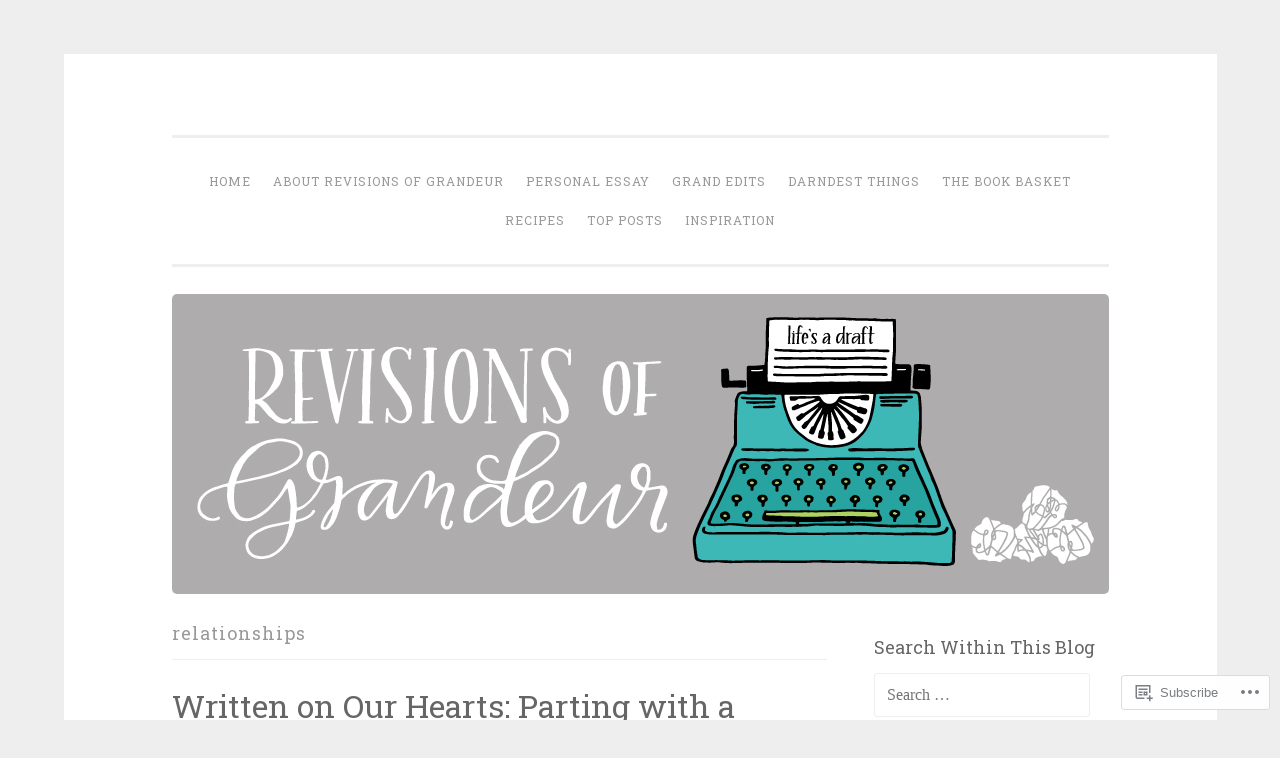

--- FILE ---
content_type: text/html; charset=UTF-8
request_url: https://revisionsofgrandeur.com/tag/relationships/
body_size: 23321
content:
<!DOCTYPE html>
<html lang="en">
<head>
<meta charset="UTF-8">
<meta name="viewport" content="width=device-width, initial-scale=1">
<title>relationships | REVISIONS OF GRANDEUR</title>
<link rel="profile" href="http://gmpg.org/xfn/11">
<link rel="pingback" href="https://revisionsofgrandeur.com/xmlrpc.php">

<meta name='robots' content='max-image-preview:large' />

<!-- Async WordPress.com Remote Login -->
<script id="wpcom_remote_login_js">
var wpcom_remote_login_extra_auth = '';
function wpcom_remote_login_remove_dom_node_id( element_id ) {
	var dom_node = document.getElementById( element_id );
	if ( dom_node ) { dom_node.parentNode.removeChild( dom_node ); }
}
function wpcom_remote_login_remove_dom_node_classes( class_name ) {
	var dom_nodes = document.querySelectorAll( '.' + class_name );
	for ( var i = 0; i < dom_nodes.length; i++ ) {
		dom_nodes[ i ].parentNode.removeChild( dom_nodes[ i ] );
	}
}
function wpcom_remote_login_final_cleanup() {
	wpcom_remote_login_remove_dom_node_classes( "wpcom_remote_login_msg" );
	wpcom_remote_login_remove_dom_node_id( "wpcom_remote_login_key" );
	wpcom_remote_login_remove_dom_node_id( "wpcom_remote_login_validate" );
	wpcom_remote_login_remove_dom_node_id( "wpcom_remote_login_js" );
	wpcom_remote_login_remove_dom_node_id( "wpcom_request_access_iframe" );
	wpcom_remote_login_remove_dom_node_id( "wpcom_request_access_styles" );
}

// Watch for messages back from the remote login
window.addEventListener( "message", function( e ) {
	if ( e.origin === "https://r-login.wordpress.com" ) {
		var data = {};
		try {
			data = JSON.parse( e.data );
		} catch( e ) {
			wpcom_remote_login_final_cleanup();
			return;
		}

		if ( data.msg === 'LOGIN' ) {
			// Clean up the login check iframe
			wpcom_remote_login_remove_dom_node_id( "wpcom_remote_login_key" );

			var id_regex = new RegExp( /^[0-9]+$/ );
			var token_regex = new RegExp( /^.*|.*|.*$/ );
			if (
				token_regex.test( data.token )
				&& id_regex.test( data.wpcomid )
			) {
				// We have everything we need to ask for a login
				var script = document.createElement( "script" );
				script.setAttribute( "id", "wpcom_remote_login_validate" );
				script.src = '/remote-login.php?wpcom_remote_login=validate'
					+ '&wpcomid=' + data.wpcomid
					+ '&token=' + encodeURIComponent( data.token )
					+ '&host=' + window.location.protocol
					+ '//' + window.location.hostname
					+ '&postid=5511'
					+ '&is_singular=';
				document.body.appendChild( script );
			}

			return;
		}

		// Safari ITP, not logged in, so redirect
		if ( data.msg === 'LOGIN-REDIRECT' ) {
			window.location = 'https://wordpress.com/log-in?redirect_to=' + window.location.href;
			return;
		}

		// Safari ITP, storage access failed, remove the request
		if ( data.msg === 'LOGIN-REMOVE' ) {
			var css_zap = 'html { -webkit-transition: margin-top 1s; transition: margin-top 1s; } /* 9001 */ html { margin-top: 0 !important; } * html body { margin-top: 0 !important; } @media screen and ( max-width: 782px ) { html { margin-top: 0 !important; } * html body { margin-top: 0 !important; } }';
			var style_zap = document.createElement( 'style' );
			style_zap.type = 'text/css';
			style_zap.appendChild( document.createTextNode( css_zap ) );
			document.body.appendChild( style_zap );

			var e = document.getElementById( 'wpcom_request_access_iframe' );
			e.parentNode.removeChild( e );

			document.cookie = 'wordpress_com_login_access=denied; path=/; max-age=31536000';

			return;
		}

		// Safari ITP
		if ( data.msg === 'REQUEST_ACCESS' ) {
			console.log( 'request access: safari' );

			// Check ITP iframe enable/disable knob
			if ( wpcom_remote_login_extra_auth !== 'safari_itp_iframe' ) {
				return;
			}

			// If we are in a "private window" there is no ITP.
			var private_window = false;
			try {
				var opendb = window.openDatabase( null, null, null, null );
			} catch( e ) {
				private_window = true;
			}

			if ( private_window ) {
				console.log( 'private window' );
				return;
			}

			var iframe = document.createElement( 'iframe' );
			iframe.id = 'wpcom_request_access_iframe';
			iframe.setAttribute( 'scrolling', 'no' );
			iframe.setAttribute( 'sandbox', 'allow-storage-access-by-user-activation allow-scripts allow-same-origin allow-top-navigation-by-user-activation' );
			iframe.src = 'https://r-login.wordpress.com/remote-login.php?wpcom_remote_login=request_access&origin=' + encodeURIComponent( data.origin ) + '&wpcomid=' + encodeURIComponent( data.wpcomid );

			var css = 'html { -webkit-transition: margin-top 1s; transition: margin-top 1s; } /* 9001 */ html { margin-top: 46px !important; } * html body { margin-top: 46px !important; } @media screen and ( max-width: 660px ) { html { margin-top: 71px !important; } * html body { margin-top: 71px !important; } #wpcom_request_access_iframe { display: block; height: 71px !important; } } #wpcom_request_access_iframe { border: 0px; height: 46px; position: fixed; top: 0; left: 0; width: 100%; min-width: 100%; z-index: 99999; background: #23282d; } ';

			var style = document.createElement( 'style' );
			style.type = 'text/css';
			style.id = 'wpcom_request_access_styles';
			style.appendChild( document.createTextNode( css ) );
			document.body.appendChild( style );

			document.body.appendChild( iframe );
		}

		if ( data.msg === 'DONE' ) {
			wpcom_remote_login_final_cleanup();
		}
	}
}, false );

// Inject the remote login iframe after the page has had a chance to load
// more critical resources
window.addEventListener( "DOMContentLoaded", function( e ) {
	var iframe = document.createElement( "iframe" );
	iframe.style.display = "none";
	iframe.setAttribute( "scrolling", "no" );
	iframe.setAttribute( "id", "wpcom_remote_login_key" );
	iframe.src = "https://r-login.wordpress.com/remote-login.php"
		+ "?wpcom_remote_login=key"
		+ "&origin=aHR0cHM6Ly9yZXZpc2lvbnNvZmdyYW5kZXVyLmNvbQ%3D%3D"
		+ "&wpcomid=77102040"
		+ "&time=" + Math.floor( Date.now() / 1000 );
	document.body.appendChild( iframe );
}, false );
</script>
<link rel='dns-prefetch' href='//s0.wp.com' />
<link rel='dns-prefetch' href='//fonts-api.wp.com' />
<link rel="alternate" type="application/rss+xml" title="REVISIONS OF GRANDEUR &raquo; Feed" href="https://revisionsofgrandeur.com/feed/" />
<link rel="alternate" type="application/rss+xml" title="REVISIONS OF GRANDEUR &raquo; Comments Feed" href="https://revisionsofgrandeur.com/comments/feed/" />
<link rel="alternate" type="application/rss+xml" title="REVISIONS OF GRANDEUR &raquo; relationships Tag Feed" href="https://revisionsofgrandeur.com/tag/relationships/feed/" />
	<script type="text/javascript">
		/* <![CDATA[ */
		function addLoadEvent(func) {
			var oldonload = window.onload;
			if (typeof window.onload != 'function') {
				window.onload = func;
			} else {
				window.onload = function () {
					oldonload();
					func();
				}
			}
		}
		/* ]]> */
	</script>
	<link crossorigin='anonymous' rel='stylesheet' id='all-css-0-1' href='/wp-content/mu-plugins/likes/jetpack-likes.css?m=1743883414i&cssminify=yes' type='text/css' media='all' />
<style id='wp-emoji-styles-inline-css'>

	img.wp-smiley, img.emoji {
		display: inline !important;
		border: none !important;
		box-shadow: none !important;
		height: 1em !important;
		width: 1em !important;
		margin: 0 0.07em !important;
		vertical-align: -0.1em !important;
		background: none !important;
		padding: 0 !important;
	}
/*# sourceURL=wp-emoji-styles-inline-css */
</style>
<link crossorigin='anonymous' rel='stylesheet' id='all-css-2-1' href='/wp-content/plugins/gutenberg-core/v22.4.2/build/styles/block-library/style.min.css?m=1769608164i&cssminify=yes' type='text/css' media='all' />
<style id='wp-block-library-inline-css'>
.has-text-align-justify {
	text-align:justify;
}
.has-text-align-justify{text-align:justify;}

/*# sourceURL=wp-block-library-inline-css */
</style><style id='global-styles-inline-css'>
:root{--wp--preset--aspect-ratio--square: 1;--wp--preset--aspect-ratio--4-3: 4/3;--wp--preset--aspect-ratio--3-4: 3/4;--wp--preset--aspect-ratio--3-2: 3/2;--wp--preset--aspect-ratio--2-3: 2/3;--wp--preset--aspect-ratio--16-9: 16/9;--wp--preset--aspect-ratio--9-16: 9/16;--wp--preset--color--black: #000000;--wp--preset--color--cyan-bluish-gray: #abb8c3;--wp--preset--color--white: #ffffff;--wp--preset--color--pale-pink: #f78da7;--wp--preset--color--vivid-red: #cf2e2e;--wp--preset--color--luminous-vivid-orange: #ff6900;--wp--preset--color--luminous-vivid-amber: #fcb900;--wp--preset--color--light-green-cyan: #7bdcb5;--wp--preset--color--vivid-green-cyan: #00d084;--wp--preset--color--pale-cyan-blue: #8ed1fc;--wp--preset--color--vivid-cyan-blue: #0693e3;--wp--preset--color--vivid-purple: #9b51e0;--wp--preset--gradient--vivid-cyan-blue-to-vivid-purple: linear-gradient(135deg,rgb(6,147,227) 0%,rgb(155,81,224) 100%);--wp--preset--gradient--light-green-cyan-to-vivid-green-cyan: linear-gradient(135deg,rgb(122,220,180) 0%,rgb(0,208,130) 100%);--wp--preset--gradient--luminous-vivid-amber-to-luminous-vivid-orange: linear-gradient(135deg,rgb(252,185,0) 0%,rgb(255,105,0) 100%);--wp--preset--gradient--luminous-vivid-orange-to-vivid-red: linear-gradient(135deg,rgb(255,105,0) 0%,rgb(207,46,46) 100%);--wp--preset--gradient--very-light-gray-to-cyan-bluish-gray: linear-gradient(135deg,rgb(238,238,238) 0%,rgb(169,184,195) 100%);--wp--preset--gradient--cool-to-warm-spectrum: linear-gradient(135deg,rgb(74,234,220) 0%,rgb(151,120,209) 20%,rgb(207,42,186) 40%,rgb(238,44,130) 60%,rgb(251,105,98) 80%,rgb(254,248,76) 100%);--wp--preset--gradient--blush-light-purple: linear-gradient(135deg,rgb(255,206,236) 0%,rgb(152,150,240) 100%);--wp--preset--gradient--blush-bordeaux: linear-gradient(135deg,rgb(254,205,165) 0%,rgb(254,45,45) 50%,rgb(107,0,62) 100%);--wp--preset--gradient--luminous-dusk: linear-gradient(135deg,rgb(255,203,112) 0%,rgb(199,81,192) 50%,rgb(65,88,208) 100%);--wp--preset--gradient--pale-ocean: linear-gradient(135deg,rgb(255,245,203) 0%,rgb(182,227,212) 50%,rgb(51,167,181) 100%);--wp--preset--gradient--electric-grass: linear-gradient(135deg,rgb(202,248,128) 0%,rgb(113,206,126) 100%);--wp--preset--gradient--midnight: linear-gradient(135deg,rgb(2,3,129) 0%,rgb(40,116,252) 100%);--wp--preset--font-size--small: 13px;--wp--preset--font-size--medium: 20px;--wp--preset--font-size--large: 36px;--wp--preset--font-size--x-large: 42px;--wp--preset--font-family--albert-sans: 'Albert Sans', sans-serif;--wp--preset--font-family--alegreya: Alegreya, serif;--wp--preset--font-family--arvo: Arvo, serif;--wp--preset--font-family--bodoni-moda: 'Bodoni Moda', serif;--wp--preset--font-family--bricolage-grotesque: 'Bricolage Grotesque', sans-serif;--wp--preset--font-family--cabin: Cabin, sans-serif;--wp--preset--font-family--chivo: Chivo, sans-serif;--wp--preset--font-family--commissioner: Commissioner, sans-serif;--wp--preset--font-family--cormorant: Cormorant, serif;--wp--preset--font-family--courier-prime: 'Courier Prime', monospace;--wp--preset--font-family--crimson-pro: 'Crimson Pro', serif;--wp--preset--font-family--dm-mono: 'DM Mono', monospace;--wp--preset--font-family--dm-sans: 'DM Sans', sans-serif;--wp--preset--font-family--dm-serif-display: 'DM Serif Display', serif;--wp--preset--font-family--domine: Domine, serif;--wp--preset--font-family--eb-garamond: 'EB Garamond', serif;--wp--preset--font-family--epilogue: Epilogue, sans-serif;--wp--preset--font-family--fahkwang: Fahkwang, sans-serif;--wp--preset--font-family--figtree: Figtree, sans-serif;--wp--preset--font-family--fira-sans: 'Fira Sans', sans-serif;--wp--preset--font-family--fjalla-one: 'Fjalla One', sans-serif;--wp--preset--font-family--fraunces: Fraunces, serif;--wp--preset--font-family--gabarito: Gabarito, system-ui;--wp--preset--font-family--ibm-plex-mono: 'IBM Plex Mono', monospace;--wp--preset--font-family--ibm-plex-sans: 'IBM Plex Sans', sans-serif;--wp--preset--font-family--ibarra-real-nova: 'Ibarra Real Nova', serif;--wp--preset--font-family--instrument-serif: 'Instrument Serif', serif;--wp--preset--font-family--inter: Inter, sans-serif;--wp--preset--font-family--josefin-sans: 'Josefin Sans', sans-serif;--wp--preset--font-family--jost: Jost, sans-serif;--wp--preset--font-family--libre-baskerville: 'Libre Baskerville', serif;--wp--preset--font-family--libre-franklin: 'Libre Franklin', sans-serif;--wp--preset--font-family--literata: Literata, serif;--wp--preset--font-family--lora: Lora, serif;--wp--preset--font-family--merriweather: Merriweather, serif;--wp--preset--font-family--montserrat: Montserrat, sans-serif;--wp--preset--font-family--newsreader: Newsreader, serif;--wp--preset--font-family--noto-sans-mono: 'Noto Sans Mono', sans-serif;--wp--preset--font-family--nunito: Nunito, sans-serif;--wp--preset--font-family--open-sans: 'Open Sans', sans-serif;--wp--preset--font-family--overpass: Overpass, sans-serif;--wp--preset--font-family--pt-serif: 'PT Serif', serif;--wp--preset--font-family--petrona: Petrona, serif;--wp--preset--font-family--piazzolla: Piazzolla, serif;--wp--preset--font-family--playfair-display: 'Playfair Display', serif;--wp--preset--font-family--plus-jakarta-sans: 'Plus Jakarta Sans', sans-serif;--wp--preset--font-family--poppins: Poppins, sans-serif;--wp--preset--font-family--raleway: Raleway, sans-serif;--wp--preset--font-family--roboto: Roboto, sans-serif;--wp--preset--font-family--roboto-slab: 'Roboto Slab', serif;--wp--preset--font-family--rubik: Rubik, sans-serif;--wp--preset--font-family--rufina: Rufina, serif;--wp--preset--font-family--sora: Sora, sans-serif;--wp--preset--font-family--source-sans-3: 'Source Sans 3', sans-serif;--wp--preset--font-family--source-serif-4: 'Source Serif 4', serif;--wp--preset--font-family--space-mono: 'Space Mono', monospace;--wp--preset--font-family--syne: Syne, sans-serif;--wp--preset--font-family--texturina: Texturina, serif;--wp--preset--font-family--urbanist: Urbanist, sans-serif;--wp--preset--font-family--work-sans: 'Work Sans', sans-serif;--wp--preset--spacing--20: 0.44rem;--wp--preset--spacing--30: 0.67rem;--wp--preset--spacing--40: 1rem;--wp--preset--spacing--50: 1.5rem;--wp--preset--spacing--60: 2.25rem;--wp--preset--spacing--70: 3.38rem;--wp--preset--spacing--80: 5.06rem;--wp--preset--shadow--natural: 6px 6px 9px rgba(0, 0, 0, 0.2);--wp--preset--shadow--deep: 12px 12px 50px rgba(0, 0, 0, 0.4);--wp--preset--shadow--sharp: 6px 6px 0px rgba(0, 0, 0, 0.2);--wp--preset--shadow--outlined: 6px 6px 0px -3px rgb(255, 255, 255), 6px 6px rgb(0, 0, 0);--wp--preset--shadow--crisp: 6px 6px 0px rgb(0, 0, 0);}:where(body) { margin: 0; }:where(.is-layout-flex){gap: 0.5em;}:where(.is-layout-grid){gap: 0.5em;}body .is-layout-flex{display: flex;}.is-layout-flex{flex-wrap: wrap;align-items: center;}.is-layout-flex > :is(*, div){margin: 0;}body .is-layout-grid{display: grid;}.is-layout-grid > :is(*, div){margin: 0;}body{padding-top: 0px;padding-right: 0px;padding-bottom: 0px;padding-left: 0px;}:root :where(.wp-element-button, .wp-block-button__link){background-color: #32373c;border-width: 0;color: #fff;font-family: inherit;font-size: inherit;font-style: inherit;font-weight: inherit;letter-spacing: inherit;line-height: inherit;padding-top: calc(0.667em + 2px);padding-right: calc(1.333em + 2px);padding-bottom: calc(0.667em + 2px);padding-left: calc(1.333em + 2px);text-decoration: none;text-transform: inherit;}.has-black-color{color: var(--wp--preset--color--black) !important;}.has-cyan-bluish-gray-color{color: var(--wp--preset--color--cyan-bluish-gray) !important;}.has-white-color{color: var(--wp--preset--color--white) !important;}.has-pale-pink-color{color: var(--wp--preset--color--pale-pink) !important;}.has-vivid-red-color{color: var(--wp--preset--color--vivid-red) !important;}.has-luminous-vivid-orange-color{color: var(--wp--preset--color--luminous-vivid-orange) !important;}.has-luminous-vivid-amber-color{color: var(--wp--preset--color--luminous-vivid-amber) !important;}.has-light-green-cyan-color{color: var(--wp--preset--color--light-green-cyan) !important;}.has-vivid-green-cyan-color{color: var(--wp--preset--color--vivid-green-cyan) !important;}.has-pale-cyan-blue-color{color: var(--wp--preset--color--pale-cyan-blue) !important;}.has-vivid-cyan-blue-color{color: var(--wp--preset--color--vivid-cyan-blue) !important;}.has-vivid-purple-color{color: var(--wp--preset--color--vivid-purple) !important;}.has-black-background-color{background-color: var(--wp--preset--color--black) !important;}.has-cyan-bluish-gray-background-color{background-color: var(--wp--preset--color--cyan-bluish-gray) !important;}.has-white-background-color{background-color: var(--wp--preset--color--white) !important;}.has-pale-pink-background-color{background-color: var(--wp--preset--color--pale-pink) !important;}.has-vivid-red-background-color{background-color: var(--wp--preset--color--vivid-red) !important;}.has-luminous-vivid-orange-background-color{background-color: var(--wp--preset--color--luminous-vivid-orange) !important;}.has-luminous-vivid-amber-background-color{background-color: var(--wp--preset--color--luminous-vivid-amber) !important;}.has-light-green-cyan-background-color{background-color: var(--wp--preset--color--light-green-cyan) !important;}.has-vivid-green-cyan-background-color{background-color: var(--wp--preset--color--vivid-green-cyan) !important;}.has-pale-cyan-blue-background-color{background-color: var(--wp--preset--color--pale-cyan-blue) !important;}.has-vivid-cyan-blue-background-color{background-color: var(--wp--preset--color--vivid-cyan-blue) !important;}.has-vivid-purple-background-color{background-color: var(--wp--preset--color--vivid-purple) !important;}.has-black-border-color{border-color: var(--wp--preset--color--black) !important;}.has-cyan-bluish-gray-border-color{border-color: var(--wp--preset--color--cyan-bluish-gray) !important;}.has-white-border-color{border-color: var(--wp--preset--color--white) !important;}.has-pale-pink-border-color{border-color: var(--wp--preset--color--pale-pink) !important;}.has-vivid-red-border-color{border-color: var(--wp--preset--color--vivid-red) !important;}.has-luminous-vivid-orange-border-color{border-color: var(--wp--preset--color--luminous-vivid-orange) !important;}.has-luminous-vivid-amber-border-color{border-color: var(--wp--preset--color--luminous-vivid-amber) !important;}.has-light-green-cyan-border-color{border-color: var(--wp--preset--color--light-green-cyan) !important;}.has-vivid-green-cyan-border-color{border-color: var(--wp--preset--color--vivid-green-cyan) !important;}.has-pale-cyan-blue-border-color{border-color: var(--wp--preset--color--pale-cyan-blue) !important;}.has-vivid-cyan-blue-border-color{border-color: var(--wp--preset--color--vivid-cyan-blue) !important;}.has-vivid-purple-border-color{border-color: var(--wp--preset--color--vivid-purple) !important;}.has-vivid-cyan-blue-to-vivid-purple-gradient-background{background: var(--wp--preset--gradient--vivid-cyan-blue-to-vivid-purple) !important;}.has-light-green-cyan-to-vivid-green-cyan-gradient-background{background: var(--wp--preset--gradient--light-green-cyan-to-vivid-green-cyan) !important;}.has-luminous-vivid-amber-to-luminous-vivid-orange-gradient-background{background: var(--wp--preset--gradient--luminous-vivid-amber-to-luminous-vivid-orange) !important;}.has-luminous-vivid-orange-to-vivid-red-gradient-background{background: var(--wp--preset--gradient--luminous-vivid-orange-to-vivid-red) !important;}.has-very-light-gray-to-cyan-bluish-gray-gradient-background{background: var(--wp--preset--gradient--very-light-gray-to-cyan-bluish-gray) !important;}.has-cool-to-warm-spectrum-gradient-background{background: var(--wp--preset--gradient--cool-to-warm-spectrum) !important;}.has-blush-light-purple-gradient-background{background: var(--wp--preset--gradient--blush-light-purple) !important;}.has-blush-bordeaux-gradient-background{background: var(--wp--preset--gradient--blush-bordeaux) !important;}.has-luminous-dusk-gradient-background{background: var(--wp--preset--gradient--luminous-dusk) !important;}.has-pale-ocean-gradient-background{background: var(--wp--preset--gradient--pale-ocean) !important;}.has-electric-grass-gradient-background{background: var(--wp--preset--gradient--electric-grass) !important;}.has-midnight-gradient-background{background: var(--wp--preset--gradient--midnight) !important;}.has-small-font-size{font-size: var(--wp--preset--font-size--small) !important;}.has-medium-font-size{font-size: var(--wp--preset--font-size--medium) !important;}.has-large-font-size{font-size: var(--wp--preset--font-size--large) !important;}.has-x-large-font-size{font-size: var(--wp--preset--font-size--x-large) !important;}.has-albert-sans-font-family{font-family: var(--wp--preset--font-family--albert-sans) !important;}.has-alegreya-font-family{font-family: var(--wp--preset--font-family--alegreya) !important;}.has-arvo-font-family{font-family: var(--wp--preset--font-family--arvo) !important;}.has-bodoni-moda-font-family{font-family: var(--wp--preset--font-family--bodoni-moda) !important;}.has-bricolage-grotesque-font-family{font-family: var(--wp--preset--font-family--bricolage-grotesque) !important;}.has-cabin-font-family{font-family: var(--wp--preset--font-family--cabin) !important;}.has-chivo-font-family{font-family: var(--wp--preset--font-family--chivo) !important;}.has-commissioner-font-family{font-family: var(--wp--preset--font-family--commissioner) !important;}.has-cormorant-font-family{font-family: var(--wp--preset--font-family--cormorant) !important;}.has-courier-prime-font-family{font-family: var(--wp--preset--font-family--courier-prime) !important;}.has-crimson-pro-font-family{font-family: var(--wp--preset--font-family--crimson-pro) !important;}.has-dm-mono-font-family{font-family: var(--wp--preset--font-family--dm-mono) !important;}.has-dm-sans-font-family{font-family: var(--wp--preset--font-family--dm-sans) !important;}.has-dm-serif-display-font-family{font-family: var(--wp--preset--font-family--dm-serif-display) !important;}.has-domine-font-family{font-family: var(--wp--preset--font-family--domine) !important;}.has-eb-garamond-font-family{font-family: var(--wp--preset--font-family--eb-garamond) !important;}.has-epilogue-font-family{font-family: var(--wp--preset--font-family--epilogue) !important;}.has-fahkwang-font-family{font-family: var(--wp--preset--font-family--fahkwang) !important;}.has-figtree-font-family{font-family: var(--wp--preset--font-family--figtree) !important;}.has-fira-sans-font-family{font-family: var(--wp--preset--font-family--fira-sans) !important;}.has-fjalla-one-font-family{font-family: var(--wp--preset--font-family--fjalla-one) !important;}.has-fraunces-font-family{font-family: var(--wp--preset--font-family--fraunces) !important;}.has-gabarito-font-family{font-family: var(--wp--preset--font-family--gabarito) !important;}.has-ibm-plex-mono-font-family{font-family: var(--wp--preset--font-family--ibm-plex-mono) !important;}.has-ibm-plex-sans-font-family{font-family: var(--wp--preset--font-family--ibm-plex-sans) !important;}.has-ibarra-real-nova-font-family{font-family: var(--wp--preset--font-family--ibarra-real-nova) !important;}.has-instrument-serif-font-family{font-family: var(--wp--preset--font-family--instrument-serif) !important;}.has-inter-font-family{font-family: var(--wp--preset--font-family--inter) !important;}.has-josefin-sans-font-family{font-family: var(--wp--preset--font-family--josefin-sans) !important;}.has-jost-font-family{font-family: var(--wp--preset--font-family--jost) !important;}.has-libre-baskerville-font-family{font-family: var(--wp--preset--font-family--libre-baskerville) !important;}.has-libre-franklin-font-family{font-family: var(--wp--preset--font-family--libre-franklin) !important;}.has-literata-font-family{font-family: var(--wp--preset--font-family--literata) !important;}.has-lora-font-family{font-family: var(--wp--preset--font-family--lora) !important;}.has-merriweather-font-family{font-family: var(--wp--preset--font-family--merriweather) !important;}.has-montserrat-font-family{font-family: var(--wp--preset--font-family--montserrat) !important;}.has-newsreader-font-family{font-family: var(--wp--preset--font-family--newsreader) !important;}.has-noto-sans-mono-font-family{font-family: var(--wp--preset--font-family--noto-sans-mono) !important;}.has-nunito-font-family{font-family: var(--wp--preset--font-family--nunito) !important;}.has-open-sans-font-family{font-family: var(--wp--preset--font-family--open-sans) !important;}.has-overpass-font-family{font-family: var(--wp--preset--font-family--overpass) !important;}.has-pt-serif-font-family{font-family: var(--wp--preset--font-family--pt-serif) !important;}.has-petrona-font-family{font-family: var(--wp--preset--font-family--petrona) !important;}.has-piazzolla-font-family{font-family: var(--wp--preset--font-family--piazzolla) !important;}.has-playfair-display-font-family{font-family: var(--wp--preset--font-family--playfair-display) !important;}.has-plus-jakarta-sans-font-family{font-family: var(--wp--preset--font-family--plus-jakarta-sans) !important;}.has-poppins-font-family{font-family: var(--wp--preset--font-family--poppins) !important;}.has-raleway-font-family{font-family: var(--wp--preset--font-family--raleway) !important;}.has-roboto-font-family{font-family: var(--wp--preset--font-family--roboto) !important;}.has-roboto-slab-font-family{font-family: var(--wp--preset--font-family--roboto-slab) !important;}.has-rubik-font-family{font-family: var(--wp--preset--font-family--rubik) !important;}.has-rufina-font-family{font-family: var(--wp--preset--font-family--rufina) !important;}.has-sora-font-family{font-family: var(--wp--preset--font-family--sora) !important;}.has-source-sans-3-font-family{font-family: var(--wp--preset--font-family--source-sans-3) !important;}.has-source-serif-4-font-family{font-family: var(--wp--preset--font-family--source-serif-4) !important;}.has-space-mono-font-family{font-family: var(--wp--preset--font-family--space-mono) !important;}.has-syne-font-family{font-family: var(--wp--preset--font-family--syne) !important;}.has-texturina-font-family{font-family: var(--wp--preset--font-family--texturina) !important;}.has-urbanist-font-family{font-family: var(--wp--preset--font-family--urbanist) !important;}.has-work-sans-font-family{font-family: var(--wp--preset--font-family--work-sans) !important;}
/*# sourceURL=global-styles-inline-css */
</style>

<style id='classic-theme-styles-inline-css'>
.wp-block-button__link{background-color:#32373c;border-radius:9999px;box-shadow:none;color:#fff;font-size:1.125em;padding:calc(.667em + 2px) calc(1.333em + 2px);text-decoration:none}.wp-block-file__button{background:#32373c;color:#fff}.wp-block-accordion-heading{margin:0}.wp-block-accordion-heading__toggle{background-color:inherit!important;color:inherit!important}.wp-block-accordion-heading__toggle:not(:focus-visible){outline:none}.wp-block-accordion-heading__toggle:focus,.wp-block-accordion-heading__toggle:hover{background-color:inherit!important;border:none;box-shadow:none;color:inherit;padding:var(--wp--preset--spacing--20,1em) 0;text-decoration:none}.wp-block-accordion-heading__toggle:focus-visible{outline:auto;outline-offset:0}
/*# sourceURL=/wp-content/plugins/gutenberg-core/v22.4.2/build/styles/block-library/classic.min.css */
</style>
<link crossorigin='anonymous' rel='stylesheet' id='all-css-4-1' href='/_static/??-eJx9j10KwjAQhC/kZokt/jyIZ2nSpY0machurN7eiFgFoS/LMsw3w+CcwE5RKAomXwYXGe1k/GSvjFulD0oDu5A8QaabarF3LIsDWB6elGXe4E9QKPDNylT1kDp5OQL1riNPodrWsNn1A0nF+fOD0H0dSbUGjEmZmKHe4EoAGWsX/3FvGVMxmCiyzZ3YEZc153DS+1bvjk3THC5P/uVr5A==&cssminify=yes' type='text/css' media='all' />
<link rel='stylesheet' id='penscratch-fonts-css' href='https://fonts-api.wp.com/css?family=Roboto+Slab%3A300%2C400%2C700&#038;subset=latin%2Clatin-ext' media='all' />
<link crossorigin='anonymous' rel='stylesheet' id='all-css-6-1' href='/_static/??/wp-content/mu-plugins/jetpack-plugin/moon/_inc/genericons/genericons/genericons.css,/wp-content/themes/pub/penscratch/inc/style-wpcom.css?m=1753284714j&cssminify=yes' type='text/css' media='all' />
<style id='jetpack_facebook_likebox-inline-css'>
.widget_facebook_likebox {
	overflow: hidden;
}

/*# sourceURL=/wp-content/mu-plugins/jetpack-plugin/moon/modules/widgets/facebook-likebox/style.css */
</style>
<link crossorigin='anonymous' rel='stylesheet' id='all-css-8-1' href='/_static/??-eJzTLy/QTc7PK0nNK9HPLdUtyClNz8wr1i9KTcrJTwcy0/WTi5G5ekCujj52Temp+bo5+cmJJZn5eSgc3bScxMwikFb7XFtDE1NLExMLc0OTLACohS2q&cssminify=yes' type='text/css' media='all' />
<link crossorigin='anonymous' rel='stylesheet' id='print-css-9-1' href='/wp-content/mu-plugins/global-print/global-print.css?m=1465851035i&cssminify=yes' type='text/css' media='print' />
<style id='jetpack-global-styles-frontend-style-inline-css'>
:root { --font-headings: unset; --font-base: unset; --font-headings-default: -apple-system,BlinkMacSystemFont,"Segoe UI",Roboto,Oxygen-Sans,Ubuntu,Cantarell,"Helvetica Neue",sans-serif; --font-base-default: -apple-system,BlinkMacSystemFont,"Segoe UI",Roboto,Oxygen-Sans,Ubuntu,Cantarell,"Helvetica Neue",sans-serif;}
/*# sourceURL=jetpack-global-styles-frontend-style-inline-css */
</style>
<link crossorigin='anonymous' rel='stylesheet' id='all-css-12-1' href='/_static/??-eJyNjcEKwjAQRH/IuFRT6kX8FNkmS5K6yQY3Qfx7bfEiXrwM82B4A49qnJRGpUHupnIPqSgs1Cq624chi6zhO5OCRryTR++fW00l7J3qDv43XVNxoOISsmEJol/wY2uR8vs3WggsM/I6uOTzMI3Hw8lOg11eUT1JKA==&cssminify=yes' type='text/css' media='all' />
<script type="text/javascript" id="wpcom-actionbar-placeholder-js-extra">
/* <![CDATA[ */
var actionbardata = {"siteID":"77102040","postID":"0","siteURL":"https://revisionsofgrandeur.com","xhrURL":"https://revisionsofgrandeur.com/wp-admin/admin-ajax.php","nonce":"ed6cb78177","isLoggedIn":"","statusMessage":"","subsEmailDefault":"instantly","proxyScriptUrl":"https://s0.wp.com/wp-content/js/wpcom-proxy-request.js?m=1513050504i&amp;ver=20211021","i18n":{"followedText":"New posts from this site will now appear in your \u003Ca href=\"https://wordpress.com/reader\"\u003EReader\u003C/a\u003E","foldBar":"Collapse this bar","unfoldBar":"Expand this bar","shortLinkCopied":"Shortlink copied to clipboard."}};
//# sourceURL=wpcom-actionbar-placeholder-js-extra
/* ]]> */
</script>
<script type="text/javascript" id="jetpack-mu-wpcom-settings-js-before">
/* <![CDATA[ */
var JETPACK_MU_WPCOM_SETTINGS = {"assetsUrl":"https://s0.wp.com/wp-content/mu-plugins/jetpack-mu-wpcom-plugin/moon/jetpack_vendor/automattic/jetpack-mu-wpcom/src/build/"};
//# sourceURL=jetpack-mu-wpcom-settings-js-before
/* ]]> */
</script>
<script crossorigin='anonymous' type='text/javascript'  src='/wp-content/js/rlt-proxy.js?m=1720530689i'></script>
<script type="text/javascript" id="rlt-proxy-js-after">
/* <![CDATA[ */
	rltInitialize( {"token":null,"iframeOrigins":["https:\/\/widgets.wp.com"]} );
//# sourceURL=rlt-proxy-js-after
/* ]]> */
</script>
<link rel="EditURI" type="application/rsd+xml" title="RSD" href="https://revisionsofgrandeur.wordpress.com/xmlrpc.php?rsd" />
<meta name="generator" content="WordPress.com" />

<!-- Jetpack Open Graph Tags -->
<meta property="og:type" content="website" />
<meta property="og:title" content="relationships &#8211; REVISIONS OF GRANDEUR" />
<meta property="og:url" content="https://revisionsofgrandeur.com/tag/relationships/" />
<meta property="og:site_name" content="REVISIONS OF GRANDEUR" />
<meta property="og:image" content="https://secure.gravatar.com/blavatar/50b1bf10a554fec098045e816a514518748fb792dc05415487ceb5e226356f3e?s=200&#038;ts=1769753743" />
<meta property="og:image:width" content="200" />
<meta property="og:image:height" content="200" />
<meta property="og:image:alt" content="" />
<meta property="og:locale" content="en_US" />
<meta name="twitter:creator" content="@SBHarrison11" />
<meta name="twitter:site" content="@SBHarrison11" />

<!-- End Jetpack Open Graph Tags -->
<link rel="shortcut icon" type="image/x-icon" href="https://secure.gravatar.com/blavatar/50b1bf10a554fec098045e816a514518748fb792dc05415487ceb5e226356f3e?s=32" sizes="16x16" />
<link rel="icon" type="image/x-icon" href="https://secure.gravatar.com/blavatar/50b1bf10a554fec098045e816a514518748fb792dc05415487ceb5e226356f3e?s=32" sizes="16x16" />
<link rel="apple-touch-icon" href="https://secure.gravatar.com/blavatar/50b1bf10a554fec098045e816a514518748fb792dc05415487ceb5e226356f3e?s=114" />
<link rel='openid.server' href='https://revisionsofgrandeur.com/?openidserver=1' />
<link rel='openid.delegate' href='https://revisionsofgrandeur.com/' />
<link rel="search" type="application/opensearchdescription+xml" href="https://revisionsofgrandeur.com/osd.xml" title="REVISIONS OF GRANDEUR" />
<link rel="search" type="application/opensearchdescription+xml" href="https://s1.wp.com/opensearch.xml" title="WordPress.com" />
<meta name="theme-color" content="#eeeeee" />
		<style type="text/css">
			.recentcomments a {
				display: inline !important;
				padding: 0 !important;
				margin: 0 !important;
			}

			table.recentcommentsavatartop img.avatar, table.recentcommentsavatarend img.avatar {
				border: 0px;
				margin: 0;
			}

			table.recentcommentsavatartop a, table.recentcommentsavatarend a {
				border: 0px !important;
				background-color: transparent !important;
			}

			td.recentcommentsavatarend, td.recentcommentsavatartop {
				padding: 0px 0px 1px 0px;
				margin: 0px;
			}

			td.recentcommentstextend {
				border: none !important;
				padding: 0px 0px 2px 10px;
			}

			.rtl td.recentcommentstextend {
				padding: 0px 10px 2px 0px;
			}

			td.recentcommentstexttop {
				border: none;
				padding: 0px 0px 0px 10px;
			}

			.rtl td.recentcommentstexttop {
				padding: 0px 10px 0px 0px;
			}
		</style>
		<meta name="description" content="Posts about relationships written by Stacy" />
	<style type="text/css">
			.site-title,
		.site-description {
			position: absolute;
			clip: rect(1px, 1px, 1px, 1px);
		}
		</style>
	<link crossorigin='anonymous' rel='stylesheet' id='all-css-0-3' href='/_static/??-eJyNzUEKwkAMheELOQ21aHEhHkWmmVBSJ8lgZii9vVXcuHP5w+N7sJaAppW0grRQcptZHRaqJeLj2yBmCndWhKlxTuBtcnxyqWz7+Kc6Ye3Q/QD/y2KpZXJYOc1Ud9CQYw5CiWNg/HzULdPbvcm1H0/DZTwP/XF5AZXqR7U=&cssminify=yes' type='text/css' media='all' />
</head>

<body class="archive tag tag-relationships tag-197 wp-theme-pubpenscratch customizer-styles-applied group-blog jetpack-reblog-enabled">
<div id="page" class="hfeed site">
	<a class="skip-link screen-reader-text" href="#content">Skip to content</a>
	<header id="masthead" class="site-header" role="banner">
		<div class="site-branding">
			<a href="https://revisionsofgrandeur.com/" class="site-logo-link" rel="home" itemprop="url"></a>			<h1 class="site-title"><a href="https://revisionsofgrandeur.com/" rel="home">REVISIONS OF GRANDEUR</a></h1>
			<h2 class="site-description">life&#039;s a draft</h2>
		</div>

		<nav id="site-navigation" class="main-navigation" role="navigation">
			<button class="menu-toggle">Menu</button>
			<div class="menu-home-container"><ul id="menu-home" class="menu"><li id="menu-item-680" class="menu-item menu-item-type-custom menu-item-object-custom menu-item-680"><a href="https://revisionsofgrandeur.wordpress.com/">Home</a></li>
<li id="menu-item-681" class="menu-item menu-item-type-post_type menu-item-object-page menu-item-681"><a href="https://revisionsofgrandeur.com/about/">About Revisions of Grandeur</a></li>
<li id="menu-item-685" class="menu-item menu-item-type-post_type menu-item-object-page menu-item-685"><a href="https://revisionsofgrandeur.com/personal-essay/">Personal Essay</a></li>
<li id="menu-item-684" class="menu-item menu-item-type-post_type menu-item-object-page menu-item-684"><a href="https://revisionsofgrandeur.com/grand-edits-feature-stories/">Grand Edits</a></li>
<li id="menu-item-1209" class="menu-item menu-item-type-post_type menu-item-object-page menu-item-1209"><a href="https://revisionsofgrandeur.com/darndest-things/">Darndest Things</a></li>
<li id="menu-item-3133" class="menu-item menu-item-type-post_type menu-item-object-page menu-item-3133"><a href="https://revisionsofgrandeur.com/the-book-basket/">The Book Basket</a></li>
<li id="menu-item-4437" class="menu-item menu-item-type-post_type menu-item-object-page menu-item-4437"><a href="https://revisionsofgrandeur.com/recipes/">Recipes</a></li>
<li id="menu-item-3318" class="menu-item menu-item-type-post_type menu-item-object-page menu-item-3318"><a href="https://revisionsofgrandeur.com/top-posts/">Top Posts</a></li>
<li id="menu-item-715" class="menu-item menu-item-type-post_type menu-item-object-page menu-item-715"><a href="https://revisionsofgrandeur.com/inspiration/">Inspiration</a></li>
</ul></div>		</nav><!-- #site-navigation -->
	</header><!-- #masthead -->

	<div id="content" class="site-content">
					<a href="https://revisionsofgrandeur.com/" rel="home">
				<img class="custom-header" src="https://revisionsofgrandeur.com/wp-content/uploads/2015/05/revisions-of-grandeur-banner-31.jpg" width="937" height="300" alt="">
			</a>
		
	<section id="primary" class="content-area">
		<main id="main" class="site-main" role="main">

		
			<header class="page-header">
				<h1 class="page-title">
					relationships				</h1>
							</header><!-- .page-header -->

			
				
					
<article id="post-5511" class="post-5511 post type-post status-publish format-standard has-post-thumbnail hentry category-personal-essay tag-bond tag-bonding tag-first-foster-child tag-foster-care tag-foster-child tag-foster-family tag-foster-mama tag-gratitude tag-infant tag-lessons-from-foster-care tag-life-lessons tag-love tag-relationships tag-respite-care tag-reunification">
	<header class="entry-header">
			<h1 class="entry-title"><a href="https://revisionsofgrandeur.com/2018/01/11/written-on-our-hearts-parting-with-our-first-foster-child/" rel="bookmark">Written on Our Hearts: Parting with a Foster&nbsp;Child</a></h1>		</header><!-- .entry-header -->
			<div class="entry-thumbnail">
			<img width="656" height="300" src="https://revisionsofgrandeur.com/wp-content/uploads/2018/01/29973257386_b3214dffc2_o.jpg?w=656&amp;h=300&amp;crop=1" class="attachment-penscratch-featured size-penscratch-featured wp-post-image" alt="" decoding="async" srcset="https://revisionsofgrandeur.com/wp-content/uploads/2018/01/29973257386_b3214dffc2_o.jpg?w=656&amp;h=300&amp;crop=1 656w, https://revisionsofgrandeur.com/wp-content/uploads/2018/01/29973257386_b3214dffc2_o.jpg?w=1312&amp;h=600&amp;crop=1 1312w, https://revisionsofgrandeur.com/wp-content/uploads/2018/01/29973257386_b3214dffc2_o.jpg?w=150&amp;h=69&amp;crop=1 150w, https://revisionsofgrandeur.com/wp-content/uploads/2018/01/29973257386_b3214dffc2_o.jpg?w=300&amp;h=137&amp;crop=1 300w, https://revisionsofgrandeur.com/wp-content/uploads/2018/01/29973257386_b3214dffc2_o.jpg?w=768&amp;h=351&amp;crop=1 768w, https://revisionsofgrandeur.com/wp-content/uploads/2018/01/29973257386_b3214dffc2_o.jpg?w=1024&amp;h=468&amp;crop=1 1024w" sizes="(max-width: 656px) 100vw, 656px" data-attachment-id="5515" data-permalink="https://revisionsofgrandeur.com/2018/01/11/written-on-our-hearts-parting-with-our-first-foster-child/29973257386_b3214dffc2_o/" data-orig-file="https://revisionsofgrandeur.com/wp-content/uploads/2018/01/29973257386_b3214dffc2_o.jpg" data-orig-size="5184,3456" data-comments-opened="1" data-image-meta="{&quot;aperture&quot;:&quot;1.8&quot;,&quot;credit&quot;:&quot;&quot;,&quot;camera&quot;:&quot;Canon EOS 700D&quot;,&quot;caption&quot;:&quot;&quot;,&quot;created_timestamp&quot;:&quot;1474816162&quot;,&quot;copyright&quot;:&quot;&quot;,&quot;focal_length&quot;:&quot;50&quot;,&quot;iso&quot;:&quot;400&quot;,&quot;shutter_speed&quot;:&quot;0.016666666666667&quot;,&quot;title&quot;:&quot;&quot;,&quot;orientation&quot;:&quot;1&quot;}" data-image-title="29973257386_b3214dffc2_o" data-image-description="" data-image-caption="" data-medium-file="https://revisionsofgrandeur.com/wp-content/uploads/2018/01/29973257386_b3214dffc2_o.jpg?w=300" data-large-file="https://revisionsofgrandeur.com/wp-content/uploads/2018/01/29973257386_b3214dffc2_o.jpg?w=656" />		</div>
				<div class="entry-meta">
						<span class="posted-on"><a href="https://revisionsofgrandeur.com/2018/01/11/written-on-our-hearts-parting-with-our-first-foster-child/" rel="bookmark"><time class="entry-date published" datetime="2018-01-11T20:10:51-06:00">January 11, 2018</time><time class="updated" datetime="2018-01-21T17:43:13-06:00">January 21, 2018</time></a></span><span class="byline"><span class="sep"> ~ </span><span class="author vcard"><a class="url fn n" href="https://revisionsofgrandeur.com/author/sharrison11/">Stacy</a></span></span>			<span class="sep"> ~ </span><span class="comments-link"><a href="https://revisionsofgrandeur.com/2018/01/11/written-on-our-hearts-parting-with-our-first-foster-child/#comments">10 Comments</a></span>					</div><!-- .entry-meta -->
				<div class="entry-content">
		<p>In March of last year, my dear friend and fellow foster mama left me a voicemail one evening explaining that she had a new placement and was wondering if I could care for the child for a few hours the next day while she was at work. I called her back and accepted with a flutter of excitement and nervousness in my belly, then I lay awake into the night anticipating meeting this baby in the morning.</p>
<p>My husband and I were new foster parents; we were just licensed the month before and had not yet had any placement requests. Despite our training, we had little idea how the system worked or what to really expect as we became involved with caring for foster children. <a href="https://revisionsofgrandeur.com/2018/01/11/written-on-our-hearts-parting-with-our-first-foster-child/#more-5511" class="more-link">Continue reading <span class="meta-nav">&rarr;</span></a></p>
<div id="jp-post-flair" class="sharedaddy sd-like-enabled sd-sharing-enabled"><div class="sharedaddy sd-sharing-enabled"><div class="robots-nocontent sd-block sd-social sd-social-icon-text sd-sharing"><h3 class="sd-title">Share this:</h3><div class="sd-content"><ul><li class="share-facebook"><a rel="nofollow noopener noreferrer"
				data-shared="sharing-facebook-5511"
				class="share-facebook sd-button share-icon"
				href="https://revisionsofgrandeur.com/2018/01/11/written-on-our-hearts-parting-with-our-first-foster-child/?share=facebook"
				target="_blank"
				aria-labelledby="sharing-facebook-5511"
				>
				<span id="sharing-facebook-5511" hidden>Share on Facebook (Opens in new window)</span>
				<span>Facebook</span>
			</a></li><li class="share-twitter"><a rel="nofollow noopener noreferrer"
				data-shared="sharing-twitter-5511"
				class="share-twitter sd-button share-icon"
				href="https://revisionsofgrandeur.com/2018/01/11/written-on-our-hearts-parting-with-our-first-foster-child/?share=twitter"
				target="_blank"
				aria-labelledby="sharing-twitter-5511"
				>
				<span id="sharing-twitter-5511" hidden>Share on X (Opens in new window)</span>
				<span>X</span>
			</a></li><li class="share-pinterest"><a rel="nofollow noopener noreferrer"
				data-shared="sharing-pinterest-5511"
				class="share-pinterest sd-button share-icon"
				href="https://revisionsofgrandeur.com/2018/01/11/written-on-our-hearts-parting-with-our-first-foster-child/?share=pinterest"
				target="_blank"
				aria-labelledby="sharing-pinterest-5511"
				>
				<span id="sharing-pinterest-5511" hidden>Share on Pinterest (Opens in new window)</span>
				<span>Pinterest</span>
			</a></li><li class="share-email"><a rel="nofollow noopener noreferrer"
				data-shared="sharing-email-5511"
				class="share-email sd-button share-icon"
				href="mailto:?subject=%5BShared%20Post%5D%20Written%20on%20Our%20Hearts%3A%20Parting%20with%20a%20Foster%20Child&#038;body=https%3A%2F%2Frevisionsofgrandeur.com%2F2018%2F01%2F11%2Fwritten-on-our-hearts-parting-with-our-first-foster-child%2F&#038;share=email"
				target="_blank"
				aria-labelledby="sharing-email-5511"
				data-email-share-error-title="Do you have email set up?" data-email-share-error-text="If you&#039;re having problems sharing via email, you might not have email set up for your browser. You may need to create a new email yourself." data-email-share-nonce="b9583e61cb" data-email-share-track-url="https://revisionsofgrandeur.com/2018/01/11/written-on-our-hearts-parting-with-our-first-foster-child/?share=email">
				<span id="sharing-email-5511" hidden>Email a link to a friend (Opens in new window)</span>
				<span>Email</span>
			</a></li><li class="share-print"><a rel="nofollow noopener noreferrer"
				data-shared="sharing-print-5511"
				class="share-print sd-button share-icon"
				href="https://revisionsofgrandeur.com/2018/01/11/written-on-our-hearts-parting-with-our-first-foster-child/?share=print"
				target="_blank"
				aria-labelledby="sharing-print-5511"
				>
				<span id="sharing-print-5511" hidden>Print (Opens in new window)</span>
				<span>Print</span>
			</a></li><li class="share-end"></li></ul></div></div></div><div class='sharedaddy sd-block sd-like jetpack-likes-widget-wrapper jetpack-likes-widget-unloaded' id='like-post-wrapper-77102040-5511-697c4c8f845a0' data-src='//widgets.wp.com/likes/index.html?ver=20260130#blog_id=77102040&amp;post_id=5511&amp;origin=revisionsofgrandeur.wordpress.com&amp;obj_id=77102040-5511-697c4c8f845a0&amp;domain=revisionsofgrandeur.com' data-name='like-post-frame-77102040-5511-697c4c8f845a0' data-title='Like or Reblog'><div class='likes-widget-placeholder post-likes-widget-placeholder' style='height: 55px;'><span class='button'><span>Like</span></span> <span class='loading'>Loading...</span></div><span class='sd-text-color'></span><a class='sd-link-color'></a></div></div>			</div><!-- .entry-content -->
	</article><!-- #post-## -->

				
					
<article id="post-5176" class="post-5176 post type-post status-publish format-standard has-post-thumbnail hentry category-personal-essay tag-adolescence tag-best-friends tag-childhood tag-coming-of-age tag-discovering-boys tag-friendship tag-innocence tag-love tag-middle-school tag-old-friends tag-relationships">
	<header class="entry-header">
			<h1 class="entry-title"><a href="https://revisionsofgrandeur.com/2017/01/30/dashboard-jesus/" rel="bookmark">Dashboard Jesus</a></h1>		</header><!-- .entry-header -->
			<div class="entry-thumbnail">
			<img width="656" height="300" src="https://revisionsofgrandeur.com/wp-content/uploads/2017/01/dirtroad.jpg?w=656&amp;h=300&amp;crop=1" class="attachment-penscratch-featured size-penscratch-featured wp-post-image" alt="" decoding="async" srcset="https://revisionsofgrandeur.com/wp-content/uploads/2017/01/dirtroad.jpg?w=656&amp;h=300&amp;crop=1 656w, https://revisionsofgrandeur.com/wp-content/uploads/2017/01/dirtroad.jpg?w=150&amp;h=69&amp;crop=1 150w, https://revisionsofgrandeur.com/wp-content/uploads/2017/01/dirtroad.jpg?w=300&amp;h=137&amp;crop=1 300w, https://revisionsofgrandeur.com/wp-content/uploads/2017/01/dirtroad.jpg?w=768&amp;h=351&amp;crop=1 768w" sizes="(max-width: 656px) 100vw, 656px" data-attachment-id="5177" data-permalink="https://revisionsofgrandeur.com/2017/01/30/dashboard-jesus/dirtroad/" data-orig-file="https://revisionsofgrandeur.com/wp-content/uploads/2017/01/dirtroad.jpg" data-orig-size="960,639" data-comments-opened="1" data-image-meta="{&quot;aperture&quot;:&quot;0&quot;,&quot;credit&quot;:&quot;&quot;,&quot;camera&quot;:&quot;Canon EOS 5D Mark II&quot;,&quot;caption&quot;:&quot;&quot;,&quot;created_timestamp&quot;:&quot;0&quot;,&quot;copyright&quot;:&quot;&quot;,&quot;focal_length&quot;:&quot;0&quot;,&quot;iso&quot;:&quot;0&quot;,&quot;shutter_speed&quot;:&quot;0&quot;,&quot;title&quot;:&quot;&quot;,&quot;orientation&quot;:&quot;0&quot;}" data-image-title="dirtroad" data-image-description="" data-image-caption="" data-medium-file="https://revisionsofgrandeur.com/wp-content/uploads/2017/01/dirtroad.jpg?w=300" data-large-file="https://revisionsofgrandeur.com/wp-content/uploads/2017/01/dirtroad.jpg?w=656" />		</div>
				<div class="entry-meta">
						<span class="posted-on"><a href="https://revisionsofgrandeur.com/2017/01/30/dashboard-jesus/" rel="bookmark"><time class="entry-date published" datetime="2017-01-30T08:38:55-06:00">January 30, 2017</time><time class="updated" datetime="2017-01-30T09:17:31-06:00">January 30, 2017</time></a></span><span class="byline"><span class="sep"> ~ </span><span class="author vcard"><a class="url fn n" href="https://revisionsofgrandeur.com/author/sharrison11/">Stacy</a></span></span>			<span class="sep"> ~ </span><span class="comments-link"><a href="https://revisionsofgrandeur.com/2017/01/30/dashboard-jesus/#comments">12 Comments</a></span>					</div><!-- .entry-meta -->
				<div class="entry-content">
		<p>We were the silliest of girls.</p>
<p>We rode around our neighborhood on ten-speed bikes belting out <em>The Song that Never Ends</em>, stopping to scoop up dead critters from the side of the road and burying them in the “cemetery” at the edge of the woods behind my parents’ house. We’d mark the resting place of squashed squirrels and flattened frogs with cinder blocks scrawled with our own Sharpie blessings. <a href="https://revisionsofgrandeur.com/2017/01/30/dashboard-jesus/#more-5176" class="more-link">Continue reading <span class="meta-nav">&rarr;</span></a></p>
<div id="jp-post-flair" class="sharedaddy sd-like-enabled sd-sharing-enabled"><div class="sharedaddy sd-sharing-enabled"><div class="robots-nocontent sd-block sd-social sd-social-icon-text sd-sharing"><h3 class="sd-title">Share this:</h3><div class="sd-content"><ul><li class="share-facebook"><a rel="nofollow noopener noreferrer"
				data-shared="sharing-facebook-5176"
				class="share-facebook sd-button share-icon"
				href="https://revisionsofgrandeur.com/2017/01/30/dashboard-jesus/?share=facebook"
				target="_blank"
				aria-labelledby="sharing-facebook-5176"
				>
				<span id="sharing-facebook-5176" hidden>Share on Facebook (Opens in new window)</span>
				<span>Facebook</span>
			</a></li><li class="share-twitter"><a rel="nofollow noopener noreferrer"
				data-shared="sharing-twitter-5176"
				class="share-twitter sd-button share-icon"
				href="https://revisionsofgrandeur.com/2017/01/30/dashboard-jesus/?share=twitter"
				target="_blank"
				aria-labelledby="sharing-twitter-5176"
				>
				<span id="sharing-twitter-5176" hidden>Share on X (Opens in new window)</span>
				<span>X</span>
			</a></li><li class="share-pinterest"><a rel="nofollow noopener noreferrer"
				data-shared="sharing-pinterest-5176"
				class="share-pinterest sd-button share-icon"
				href="https://revisionsofgrandeur.com/2017/01/30/dashboard-jesus/?share=pinterest"
				target="_blank"
				aria-labelledby="sharing-pinterest-5176"
				>
				<span id="sharing-pinterest-5176" hidden>Share on Pinterest (Opens in new window)</span>
				<span>Pinterest</span>
			</a></li><li class="share-email"><a rel="nofollow noopener noreferrer"
				data-shared="sharing-email-5176"
				class="share-email sd-button share-icon"
				href="mailto:?subject=%5BShared%20Post%5D%20Dashboard%20Jesus&#038;body=https%3A%2F%2Frevisionsofgrandeur.com%2F2017%2F01%2F30%2Fdashboard-jesus%2F&#038;share=email"
				target="_blank"
				aria-labelledby="sharing-email-5176"
				data-email-share-error-title="Do you have email set up?" data-email-share-error-text="If you&#039;re having problems sharing via email, you might not have email set up for your browser. You may need to create a new email yourself." data-email-share-nonce="d947921710" data-email-share-track-url="https://revisionsofgrandeur.com/2017/01/30/dashboard-jesus/?share=email">
				<span id="sharing-email-5176" hidden>Email a link to a friend (Opens in new window)</span>
				<span>Email</span>
			</a></li><li class="share-print"><a rel="nofollow noopener noreferrer"
				data-shared="sharing-print-5176"
				class="share-print sd-button share-icon"
				href="https://revisionsofgrandeur.com/2017/01/30/dashboard-jesus/?share=print"
				target="_blank"
				aria-labelledby="sharing-print-5176"
				>
				<span id="sharing-print-5176" hidden>Print (Opens in new window)</span>
				<span>Print</span>
			</a></li><li class="share-end"></li></ul></div></div></div><div class='sharedaddy sd-block sd-like jetpack-likes-widget-wrapper jetpack-likes-widget-unloaded' id='like-post-wrapper-77102040-5176-697c4c8f859b9' data-src='//widgets.wp.com/likes/index.html?ver=20260130#blog_id=77102040&amp;post_id=5176&amp;origin=revisionsofgrandeur.wordpress.com&amp;obj_id=77102040-5176-697c4c8f859b9&amp;domain=revisionsofgrandeur.com' data-name='like-post-frame-77102040-5176-697c4c8f859b9' data-title='Like or Reblog'><div class='likes-widget-placeholder post-likes-widget-placeholder' style='height: 55px;'><span class='button'><span>Like</span></span> <span class='loading'>Loading...</span></div><span class='sd-text-color'></span><a class='sd-link-color'></a></div></div>			</div><!-- .entry-content -->
	</article><!-- #post-## -->

				
					
<article id="post-4520" class="post-4520 post type-post status-publish format-standard has-post-thumbnail hentry category-personal-essay tag-anniversary tag-family tag-family-members-controlling-marriage tag-friendship-in-marriage tag-going-through-the-motions tag-influences-on-marriage tag-marital-problems tag-marriage tag-perseverance tag-personal-growth tag-pressure-on-marriage tag-relationships tag-selfishness tag-selflessness tag-staying-the-course tag-struggling-marriage tag-ten-years-of-marriage">
	<header class="entry-header">
			<h1 class="entry-title"><a href="https://revisionsofgrandeur.com/2016/07/01/how-two-broken-people-kept-their-marriage-from-breaking/" rel="bookmark">How Two Broken People Kept Their Marriage from&nbsp;Breaking</a></h1>		</header><!-- .entry-header -->
			<div class="entry-thumbnail">
			<img width="656" height="300" src="https://revisionsofgrandeur.com/wp-content/uploads/2016/06/untitled-design-5.jpg?w=656&amp;h=300&amp;crop=1" class="attachment-penscratch-featured size-penscratch-featured wp-post-image" alt="" decoding="async" srcset="https://revisionsofgrandeur.com/wp-content/uploads/2016/06/untitled-design-5.jpg?w=656&amp;h=300&amp;crop=1 656w, https://revisionsofgrandeur.com/wp-content/uploads/2016/06/untitled-design-5.jpg?w=150&amp;h=69&amp;crop=1 150w, https://revisionsofgrandeur.com/wp-content/uploads/2016/06/untitled-design-5.jpg?w=300&amp;h=137&amp;crop=1 300w, https://revisionsofgrandeur.com/wp-content/uploads/2016/06/untitled-design-5.jpg?w=768&amp;h=351&amp;crop=1 768w, https://revisionsofgrandeur.com/wp-content/uploads/2016/06/untitled-design-5.jpg?w=1024&amp;h=468&amp;crop=1 1024w" sizes="(max-width: 656px) 100vw, 656px" data-attachment-id="4539" data-permalink="https://revisionsofgrandeur.com/2016/07/01/how-two-broken-people-kept-their-marriage-from-breaking/untitled-design-5-2/" data-orig-file="https://revisionsofgrandeur.com/wp-content/uploads/2016/06/untitled-design-5.jpg" data-orig-size="1024,768" data-comments-opened="1" data-image-meta="{&quot;aperture&quot;:&quot;0&quot;,&quot;credit&quot;:&quot;&quot;,&quot;camera&quot;:&quot;&quot;,&quot;caption&quot;:&quot;&quot;,&quot;created_timestamp&quot;:&quot;0&quot;,&quot;copyright&quot;:&quot;&quot;,&quot;focal_length&quot;:&quot;0&quot;,&quot;iso&quot;:&quot;0&quot;,&quot;shutter_speed&quot;:&quot;0&quot;,&quot;title&quot;:&quot;&quot;,&quot;orientation&quot;:&quot;0&quot;}" data-image-title="Untitled design (5)" data-image-description="" data-image-caption="" data-medium-file="https://revisionsofgrandeur.com/wp-content/uploads/2016/06/untitled-design-5.jpg?w=300" data-large-file="https://revisionsofgrandeur.com/wp-content/uploads/2016/06/untitled-design-5.jpg?w=656" />		</div>
				<div class="entry-meta">
						<span class="posted-on"><a href="https://revisionsofgrandeur.com/2016/07/01/how-two-broken-people-kept-their-marriage-from-breaking/" rel="bookmark"><time class="entry-date published" datetime="2016-07-01T07:38:47-05:00">July 1, 2016</time></a></span><span class="byline"><span class="sep"> ~ </span><span class="author vcard"><a class="url fn n" href="https://revisionsofgrandeur.com/author/sharrison11/">Stacy</a></span></span>			<span class="sep"> ~ </span><span class="comments-link"><a href="https://revisionsofgrandeur.com/2016/07/01/how-two-broken-people-kept-their-marriage-from-breaking/#comments">19 Comments</a></span>					</div><!-- .entry-meta -->
				<div class="entry-content">
		<p>Marriage is hard. It&#8217;s hard because life is hard. Because relationships are hard.</p>
<p>My Love and I are celebrating a decade of marriage today, and I mean CELEBRATING, because honestly, there was a time or two we didn&#8217;t know how we&#8217;d make it.</p>
<p>I&#8217;m dishing out truth today at HVFH about how two broken people kept their marriage from breaking.</p>
<p><strong><a href="http://herviewfromhome.com/the-first-ten-years-how-two-broken-people-kept-their-marriage-from-breaking/" target="_blank">Read the full post here &#8211;&gt;</a></strong></p>
<p>Cheers to ten!</p>
<p>Stacy</p>
<hr />
<p><em>*Featured image via Canva</em></p>
<p>&nbsp;</p>
<p>&nbsp;</p>
<div id="jp-post-flair" class="sharedaddy sd-like-enabled sd-sharing-enabled"><div class="sharedaddy sd-sharing-enabled"><div class="robots-nocontent sd-block sd-social sd-social-icon-text sd-sharing"><h3 class="sd-title">Share this:</h3><div class="sd-content"><ul><li class="share-facebook"><a rel="nofollow noopener noreferrer"
				data-shared="sharing-facebook-4520"
				class="share-facebook sd-button share-icon"
				href="https://revisionsofgrandeur.com/2016/07/01/how-two-broken-people-kept-their-marriage-from-breaking/?share=facebook"
				target="_blank"
				aria-labelledby="sharing-facebook-4520"
				>
				<span id="sharing-facebook-4520" hidden>Share on Facebook (Opens in new window)</span>
				<span>Facebook</span>
			</a></li><li class="share-twitter"><a rel="nofollow noopener noreferrer"
				data-shared="sharing-twitter-4520"
				class="share-twitter sd-button share-icon"
				href="https://revisionsofgrandeur.com/2016/07/01/how-two-broken-people-kept-their-marriage-from-breaking/?share=twitter"
				target="_blank"
				aria-labelledby="sharing-twitter-4520"
				>
				<span id="sharing-twitter-4520" hidden>Share on X (Opens in new window)</span>
				<span>X</span>
			</a></li><li class="share-pinterest"><a rel="nofollow noopener noreferrer"
				data-shared="sharing-pinterest-4520"
				class="share-pinterest sd-button share-icon"
				href="https://revisionsofgrandeur.com/2016/07/01/how-two-broken-people-kept-their-marriage-from-breaking/?share=pinterest"
				target="_blank"
				aria-labelledby="sharing-pinterest-4520"
				>
				<span id="sharing-pinterest-4520" hidden>Share on Pinterest (Opens in new window)</span>
				<span>Pinterest</span>
			</a></li><li class="share-email"><a rel="nofollow noopener noreferrer"
				data-shared="sharing-email-4520"
				class="share-email sd-button share-icon"
				href="mailto:?subject=%5BShared%20Post%5D%20How%20Two%20Broken%20People%20Kept%20Their%20Marriage%20from%20Breaking&#038;body=https%3A%2F%2Frevisionsofgrandeur.com%2F2016%2F07%2F01%2Fhow-two-broken-people-kept-their-marriage-from-breaking%2F&#038;share=email"
				target="_blank"
				aria-labelledby="sharing-email-4520"
				data-email-share-error-title="Do you have email set up?" data-email-share-error-text="If you&#039;re having problems sharing via email, you might not have email set up for your browser. You may need to create a new email yourself." data-email-share-nonce="c37cfe6667" data-email-share-track-url="https://revisionsofgrandeur.com/2016/07/01/how-two-broken-people-kept-their-marriage-from-breaking/?share=email">
				<span id="sharing-email-4520" hidden>Email a link to a friend (Opens in new window)</span>
				<span>Email</span>
			</a></li><li class="share-print"><a rel="nofollow noopener noreferrer"
				data-shared="sharing-print-4520"
				class="share-print sd-button share-icon"
				href="https://revisionsofgrandeur.com/2016/07/01/how-two-broken-people-kept-their-marriage-from-breaking/?share=print"
				target="_blank"
				aria-labelledby="sharing-print-4520"
				>
				<span id="sharing-print-4520" hidden>Print (Opens in new window)</span>
				<span>Print</span>
			</a></li><li class="share-end"></li></ul></div></div></div><div class='sharedaddy sd-block sd-like jetpack-likes-widget-wrapper jetpack-likes-widget-unloaded' id='like-post-wrapper-77102040-4520-697c4c8f86d3c' data-src='//widgets.wp.com/likes/index.html?ver=20260130#blog_id=77102040&amp;post_id=4520&amp;origin=revisionsofgrandeur.wordpress.com&amp;obj_id=77102040-4520-697c4c8f86d3c&amp;domain=revisionsofgrandeur.com' data-name='like-post-frame-77102040-4520-697c4c8f86d3c' data-title='Like or Reblog'><div class='likes-widget-placeholder post-likes-widget-placeholder' style='height: 55px;'><span class='button'><span>Like</span></span> <span class='loading'>Loading...</span></div><span class='sd-text-color'></span><a class='sd-link-color'></a></div></div>			</div><!-- .entry-content -->
	</article><!-- #post-## -->

				
					
<article id="post-2400" class="post-2400 post type-post status-publish format-standard has-post-thumbnail hentry category-personal-essay tag-forgiveness tag-grace tag-parenting tag-relationships tag-spiderwebs">
	<header class="entry-header">
			<h1 class="entry-title"><a href="https://revisionsofgrandeur.com/2015/12/22/spiders-toads-and-that-time-i-had-it-all-wrong/" rel="bookmark">Spiders, Toads, and that Time I had it All&nbsp;Wrong</a></h1>		</header><!-- .entry-header -->
			<div class="entry-thumbnail">
			<img width="656" height="300" src="https://revisionsofgrandeur.com/wp-content/uploads/2015/12/web3.jpg?w=656&amp;h=300&amp;crop=1" class="attachment-penscratch-featured size-penscratch-featured wp-post-image" alt="" decoding="async" loading="lazy" srcset="https://revisionsofgrandeur.com/wp-content/uploads/2015/12/web3.jpg?w=656&amp;h=300&amp;crop=1 656w, https://revisionsofgrandeur.com/wp-content/uploads/2015/12/web3.jpg?w=150&amp;h=69&amp;crop=1 150w, https://revisionsofgrandeur.com/wp-content/uploads/2015/12/web3.jpg?w=300&amp;h=137&amp;crop=1 300w" sizes="(max-width: 656px) 100vw, 656px" data-attachment-id="2410" data-permalink="https://revisionsofgrandeur.com/2015/12/22/spiders-toads-and-that-time-i-had-it-all-wrong/web3/" data-orig-file="https://revisionsofgrandeur.com/wp-content/uploads/2015/12/web3.jpg" data-orig-size="720,480" data-comments-opened="1" data-image-meta="{&quot;aperture&quot;:&quot;0&quot;,&quot;credit&quot;:&quot;&quot;,&quot;camera&quot;:&quot;&quot;,&quot;caption&quot;:&quot;&quot;,&quot;created_timestamp&quot;:&quot;0&quot;,&quot;copyright&quot;:&quot;&quot;,&quot;focal_length&quot;:&quot;0&quot;,&quot;iso&quot;:&quot;0&quot;,&quot;shutter_speed&quot;:&quot;0&quot;,&quot;title&quot;:&quot;&quot;,&quot;orientation&quot;:&quot;0&quot;}" data-image-title="web3" data-image-description="" data-image-caption="" data-medium-file="https://revisionsofgrandeur.com/wp-content/uploads/2015/12/web3.jpg?w=300" data-large-file="https://revisionsofgrandeur.com/wp-content/uploads/2015/12/web3.jpg?w=656" />		</div>
				<div class="entry-meta">
						<span class="posted-on"><a href="https://revisionsofgrandeur.com/2015/12/22/spiders-toads-and-that-time-i-had-it-all-wrong/" rel="bookmark"><time class="entry-date published" datetime="2015-12-22T13:27:24-06:00">December 22, 2015</time></a></span><span class="byline"><span class="sep"> ~ </span><span class="author vcard"><a class="url fn n" href="https://revisionsofgrandeur.com/author/sharrison11/">Stacy</a></span></span>			<span class="sep"> ~ </span><span class="comments-link"><a href="https://revisionsofgrandeur.com/2015/12/22/spiders-toads-and-that-time-i-had-it-all-wrong/#comments">10 Comments</a></span>					</div><!-- .entry-meta -->
				<div class="entry-content">
		<p>Hello, Dearests!</p>
<p>I don&#8217;t know why I thought a few days before Christmas was a good time for this, but for whatever reason, I sat down at the computer and wrote a post about a time I was a big fat jerk. <strong><a href="http://herviewfromhome.com/spiders-toads-and-that-time-i-had-it-all-wrong/" target="_blank">Click here to read all about it!</a></strong></p>
<p>May your holidays be merry and jerk-free.</p>
<p>XOXO Stacy</p>
<div id="jp-post-flair" class="sharedaddy sd-like-enabled sd-sharing-enabled"><div class="sharedaddy sd-sharing-enabled"><div class="robots-nocontent sd-block sd-social sd-social-icon-text sd-sharing"><h3 class="sd-title">Share this:</h3><div class="sd-content"><ul><li class="share-facebook"><a rel="nofollow noopener noreferrer"
				data-shared="sharing-facebook-2400"
				class="share-facebook sd-button share-icon"
				href="https://revisionsofgrandeur.com/2015/12/22/spiders-toads-and-that-time-i-had-it-all-wrong/?share=facebook"
				target="_blank"
				aria-labelledby="sharing-facebook-2400"
				>
				<span id="sharing-facebook-2400" hidden>Share on Facebook (Opens in new window)</span>
				<span>Facebook</span>
			</a></li><li class="share-twitter"><a rel="nofollow noopener noreferrer"
				data-shared="sharing-twitter-2400"
				class="share-twitter sd-button share-icon"
				href="https://revisionsofgrandeur.com/2015/12/22/spiders-toads-and-that-time-i-had-it-all-wrong/?share=twitter"
				target="_blank"
				aria-labelledby="sharing-twitter-2400"
				>
				<span id="sharing-twitter-2400" hidden>Share on X (Opens in new window)</span>
				<span>X</span>
			</a></li><li class="share-pinterest"><a rel="nofollow noopener noreferrer"
				data-shared="sharing-pinterest-2400"
				class="share-pinterest sd-button share-icon"
				href="https://revisionsofgrandeur.com/2015/12/22/spiders-toads-and-that-time-i-had-it-all-wrong/?share=pinterest"
				target="_blank"
				aria-labelledby="sharing-pinterest-2400"
				>
				<span id="sharing-pinterest-2400" hidden>Share on Pinterest (Opens in new window)</span>
				<span>Pinterest</span>
			</a></li><li class="share-email"><a rel="nofollow noopener noreferrer"
				data-shared="sharing-email-2400"
				class="share-email sd-button share-icon"
				href="mailto:?subject=%5BShared%20Post%5D%20Spiders%2C%20Toads%2C%20and%20that%20Time%20I%20had%20it%20All%20Wrong&#038;body=https%3A%2F%2Frevisionsofgrandeur.com%2F2015%2F12%2F22%2Fspiders-toads-and-that-time-i-had-it-all-wrong%2F&#038;share=email"
				target="_blank"
				aria-labelledby="sharing-email-2400"
				data-email-share-error-title="Do you have email set up?" data-email-share-error-text="If you&#039;re having problems sharing via email, you might not have email set up for your browser. You may need to create a new email yourself." data-email-share-nonce="fa1e849d65" data-email-share-track-url="https://revisionsofgrandeur.com/2015/12/22/spiders-toads-and-that-time-i-had-it-all-wrong/?share=email">
				<span id="sharing-email-2400" hidden>Email a link to a friend (Opens in new window)</span>
				<span>Email</span>
			</a></li><li class="share-print"><a rel="nofollow noopener noreferrer"
				data-shared="sharing-print-2400"
				class="share-print sd-button share-icon"
				href="https://revisionsofgrandeur.com/2015/12/22/spiders-toads-and-that-time-i-had-it-all-wrong/?share=print"
				target="_blank"
				aria-labelledby="sharing-print-2400"
				>
				<span id="sharing-print-2400" hidden>Print (Opens in new window)</span>
				<span>Print</span>
			</a></li><li class="share-end"></li></ul></div></div></div><div class='sharedaddy sd-block sd-like jetpack-likes-widget-wrapper jetpack-likes-widget-unloaded' id='like-post-wrapper-77102040-2400-697c4c8f87fed' data-src='//widgets.wp.com/likes/index.html?ver=20260130#blog_id=77102040&amp;post_id=2400&amp;origin=revisionsofgrandeur.wordpress.com&amp;obj_id=77102040-2400-697c4c8f87fed&amp;domain=revisionsofgrandeur.com' data-name='like-post-frame-77102040-2400-697c4c8f87fed' data-title='Like or Reblog'><div class='likes-widget-placeholder post-likes-widget-placeholder' style='height: 55px;'><span class='button'><span>Like</span></span> <span class='loading'>Loading...</span></div><span class='sd-text-color'></span><a class='sd-link-color'></a></div></div>			</div><!-- .entry-content -->
	</article><!-- #post-## -->

				
					
<article id="post-1390" class="post-1390 post type-post status-publish format-standard has-post-thumbnail hentry category-personal-essay tag-encouragement tag-family tag-grandchildren tag-grandparents tag-relationships">
	<header class="entry-header">
			<h1 class="entry-title"><a href="https://revisionsofgrandeur.com/2015/07/28/what-we-really-need-from-you-grandma/" rel="bookmark">What We Really Need from You,&nbsp;Grandma</a></h1>		</header><!-- .entry-header -->
			<div class="entry-thumbnail">
			<img width="656" height="300" src="https://revisionsofgrandeur.com/wp-content/uploads/2015/07/grandmapost.png?w=656&amp;h=300&amp;crop=1" class="attachment-penscratch-featured size-penscratch-featured wp-post-image" alt="" decoding="async" loading="lazy" srcset="https://revisionsofgrandeur.com/wp-content/uploads/2015/07/grandmapost.png?w=656&amp;h=300&amp;crop=1 656w, https://revisionsofgrandeur.com/wp-content/uploads/2015/07/grandmapost.png?w=150&amp;h=69&amp;crop=1 150w, https://revisionsofgrandeur.com/wp-content/uploads/2015/07/grandmapost.png?w=300&amp;h=137&amp;crop=1 300w, https://revisionsofgrandeur.com/wp-content/uploads/2015/07/grandmapost.png?w=768&amp;h=351&amp;crop=1 768w" sizes="(max-width: 656px) 100vw, 656px" data-attachment-id="1391" data-permalink="https://revisionsofgrandeur.com/2015/07/28/what-we-really-need-from-you-grandma/grandmapost/" data-orig-file="https://revisionsofgrandeur.com/wp-content/uploads/2015/07/grandmapost.png" data-orig-size="848,591" data-comments-opened="1" data-image-meta="{&quot;aperture&quot;:&quot;0&quot;,&quot;credit&quot;:&quot;&quot;,&quot;camera&quot;:&quot;&quot;,&quot;caption&quot;:&quot;&quot;,&quot;created_timestamp&quot;:&quot;0&quot;,&quot;copyright&quot;:&quot;&quot;,&quot;focal_length&quot;:&quot;0&quot;,&quot;iso&quot;:&quot;0&quot;,&quot;shutter_speed&quot;:&quot;0&quot;,&quot;title&quot;:&quot;&quot;,&quot;orientation&quot;:&quot;0&quot;}" data-image-title="GrandmaPost" data-image-description="" data-image-caption="" data-medium-file="https://revisionsofgrandeur.com/wp-content/uploads/2015/07/grandmapost.png?w=300" data-large-file="https://revisionsofgrandeur.com/wp-content/uploads/2015/07/grandmapost.png?w=656" />		</div>
				<div class="entry-meta">
						<span class="posted-on"><a href="https://revisionsofgrandeur.com/2015/07/28/what-we-really-need-from-you-grandma/" rel="bookmark"><time class="entry-date published" datetime="2015-07-28T15:46:56-05:00">July 28, 2015</time><time class="updated" datetime="2015-07-29T16:10:26-05:00">July 29, 2015</time></a></span><span class="byline"><span class="sep"> ~ </span><span class="author vcard"><a class="url fn n" href="https://revisionsofgrandeur.com/author/sharrison11/">Stacy</a></span></span>			<span class="sep"> ~ </span><span class="comments-link"><a href="https://revisionsofgrandeur.com/2015/07/28/what-we-really-need-from-you-grandma/#comments">1 Comment</a></span>					</div><!-- .entry-meta -->
				<div class="entry-content">
		<p>Hello, friends!</p>
<p>I&#8217;ve got a new post up at <em>Her View from Hom</em>e today about the special and important multi-generational relationship between grandparents, parents, and grandchildren.</p>
<p>I&#8217;d be honored for you to click, read, comment, and share!</p>
<p><a href="http://herviewfromhome.com/five-things-we-really-need-from-you-grandma/" target="_blank">Click HERE</a> to read about the five things we really need from the grandmothers in our lives.</p>
<p>Cheers,</p>
<p>Stacy</p>
<div id="jp-post-flair" class="sharedaddy sd-like-enabled sd-sharing-enabled"><div class="sharedaddy sd-sharing-enabled"><div class="robots-nocontent sd-block sd-social sd-social-icon-text sd-sharing"><h3 class="sd-title">Share this:</h3><div class="sd-content"><ul><li class="share-facebook"><a rel="nofollow noopener noreferrer"
				data-shared="sharing-facebook-1390"
				class="share-facebook sd-button share-icon"
				href="https://revisionsofgrandeur.com/2015/07/28/what-we-really-need-from-you-grandma/?share=facebook"
				target="_blank"
				aria-labelledby="sharing-facebook-1390"
				>
				<span id="sharing-facebook-1390" hidden>Share on Facebook (Opens in new window)</span>
				<span>Facebook</span>
			</a></li><li class="share-twitter"><a rel="nofollow noopener noreferrer"
				data-shared="sharing-twitter-1390"
				class="share-twitter sd-button share-icon"
				href="https://revisionsofgrandeur.com/2015/07/28/what-we-really-need-from-you-grandma/?share=twitter"
				target="_blank"
				aria-labelledby="sharing-twitter-1390"
				>
				<span id="sharing-twitter-1390" hidden>Share on X (Opens in new window)</span>
				<span>X</span>
			</a></li><li class="share-pinterest"><a rel="nofollow noopener noreferrer"
				data-shared="sharing-pinterest-1390"
				class="share-pinterest sd-button share-icon"
				href="https://revisionsofgrandeur.com/2015/07/28/what-we-really-need-from-you-grandma/?share=pinterest"
				target="_blank"
				aria-labelledby="sharing-pinterest-1390"
				>
				<span id="sharing-pinterest-1390" hidden>Share on Pinterest (Opens in new window)</span>
				<span>Pinterest</span>
			</a></li><li class="share-email"><a rel="nofollow noopener noreferrer"
				data-shared="sharing-email-1390"
				class="share-email sd-button share-icon"
				href="mailto:?subject=%5BShared%20Post%5D%20What%20We%20Really%20Need%20from%20You%2C%20Grandma&#038;body=https%3A%2F%2Frevisionsofgrandeur.com%2F2015%2F07%2F28%2Fwhat-we-really-need-from-you-grandma%2F&#038;share=email"
				target="_blank"
				aria-labelledby="sharing-email-1390"
				data-email-share-error-title="Do you have email set up?" data-email-share-error-text="If you&#039;re having problems sharing via email, you might not have email set up for your browser. You may need to create a new email yourself." data-email-share-nonce="93427d586e" data-email-share-track-url="https://revisionsofgrandeur.com/2015/07/28/what-we-really-need-from-you-grandma/?share=email">
				<span id="sharing-email-1390" hidden>Email a link to a friend (Opens in new window)</span>
				<span>Email</span>
			</a></li><li class="share-print"><a rel="nofollow noopener noreferrer"
				data-shared="sharing-print-1390"
				class="share-print sd-button share-icon"
				href="https://revisionsofgrandeur.com/2015/07/28/what-we-really-need-from-you-grandma/?share=print"
				target="_blank"
				aria-labelledby="sharing-print-1390"
				>
				<span id="sharing-print-1390" hidden>Print (Opens in new window)</span>
				<span>Print</span>
			</a></li><li class="share-end"></li></ul></div></div></div><div class='sharedaddy sd-block sd-like jetpack-likes-widget-wrapper jetpack-likes-widget-unloaded' id='like-post-wrapper-77102040-1390-697c4c8f8ac29' data-src='//widgets.wp.com/likes/index.html?ver=20260130#blog_id=77102040&amp;post_id=1390&amp;origin=revisionsofgrandeur.wordpress.com&amp;obj_id=77102040-1390-697c4c8f8ac29&amp;domain=revisionsofgrandeur.com' data-name='like-post-frame-77102040-1390-697c4c8f8ac29' data-title='Like or Reblog'><div class='likes-widget-placeholder post-likes-widget-placeholder' style='height: 55px;'><span class='button'><span>Like</span></span> <span class='loading'>Loading...</span></div><span class='sd-text-color'></span><a class='sd-link-color'></a></div></div>			</div><!-- .entry-content -->
	</article><!-- #post-## -->

				
					
<article id="post-1239" class="post-1239 post type-post status-publish format-standard has-post-thumbnail hentry category-personal-essay tag-anniversary tag-love tag-marquette tag-marriage tag-relationships tag-target">
	<header class="entry-header">
			<h1 class="entry-title"><a href="https://revisionsofgrandeur.com/2015/07/03/bathtubs-bush-people-and-how-we-survived-the-first-nine-octobers/" rel="bookmark">Bathtubs, Bush People, and How We Survived the First Nine&nbsp;Octobers</a></h1>		</header><!-- .entry-header -->
			<div class="entry-thumbnail">
			<img width="656" height="300" src="https://revisionsofgrandeur.com/wp-content/uploads/2015/07/image8.jpg?w=656&amp;h=300&amp;crop=1" class="attachment-penscratch-featured size-penscratch-featured wp-post-image" alt="" decoding="async" loading="lazy" srcset="https://revisionsofgrandeur.com/wp-content/uploads/2015/07/image8.jpg?w=656&amp;h=300&amp;crop=1 656w, https://revisionsofgrandeur.com/wp-content/uploads/2015/07/image8.jpg?w=1312&amp;h=600&amp;crop=1 1312w, https://revisionsofgrandeur.com/wp-content/uploads/2015/07/image8.jpg?w=150&amp;h=69&amp;crop=1 150w, https://revisionsofgrandeur.com/wp-content/uploads/2015/07/image8.jpg?w=300&amp;h=137&amp;crop=1 300w, https://revisionsofgrandeur.com/wp-content/uploads/2015/07/image8.jpg?w=768&amp;h=351&amp;crop=1 768w, https://revisionsofgrandeur.com/wp-content/uploads/2015/07/image8.jpg?w=1024&amp;h=468&amp;crop=1 1024w" sizes="(max-width: 656px) 100vw, 656px" data-attachment-id="1256" data-permalink="https://revisionsofgrandeur.com/2015/07/03/bathtubs-bush-people-and-how-we-survived-the-first-nine-octobers/image-134/" data-orig-file="https://revisionsofgrandeur.com/wp-content/uploads/2015/07/image8.jpg" data-orig-size="3151,1968" data-comments-opened="1" data-image-meta="{&quot;aperture&quot;:&quot;0&quot;,&quot;credit&quot;:&quot;&quot;,&quot;camera&quot;:&quot;&quot;,&quot;caption&quot;:&quot;&quot;,&quot;created_timestamp&quot;:&quot;0&quot;,&quot;copyright&quot;:&quot;&quot;,&quot;focal_length&quot;:&quot;0&quot;,&quot;iso&quot;:&quot;0&quot;,&quot;shutter_speed&quot;:&quot;0&quot;,&quot;title&quot;:&quot;&quot;,&quot;orientation&quot;:&quot;1&quot;}" data-image-title="image" data-image-description="" data-image-caption="" data-medium-file="https://revisionsofgrandeur.com/wp-content/uploads/2015/07/image8.jpg?w=300" data-large-file="https://revisionsofgrandeur.com/wp-content/uploads/2015/07/image8.jpg?w=656" />		</div>
				<div class="entry-meta">
						<span class="posted-on"><a href="https://revisionsofgrandeur.com/2015/07/03/bathtubs-bush-people-and-how-we-survived-the-first-nine-octobers/" rel="bookmark"><time class="entry-date published" datetime="2015-07-03T11:50:26-05:00">July 3, 2015</time><time class="updated" datetime="2015-07-03T13:51:51-05:00">July 3, 2015</time></a></span><span class="byline"><span class="sep"> ~ </span><span class="author vcard"><a class="url fn n" href="https://revisionsofgrandeur.com/author/sharrison11/">Stacy</a></span></span>			<span class="sep"> ~ </span><span class="comments-link"><a href="https://revisionsofgrandeur.com/2015/07/03/bathtubs-bush-people-and-how-we-survived-the-first-nine-octobers/#comments">12 Comments</a></span>					</div><!-- .entry-meta -->
				<div class="entry-content">
		<p>My husband and I celebrated nine years of marriage on Wednesday. My in-laws were here visiting from Ohio, and they let us go away for a night.&nbsp;The two of us. Alone! <a href="https://revisionsofgrandeur.com/2015/07/03/bathtubs-bush-people-and-how-we-survived-the-first-nine-octobers/#more-1239" class="more-link">Continue reading <span class="meta-nav">&rarr;</span></a></p>
<div id="jp-post-flair" class="sharedaddy sd-like-enabled sd-sharing-enabled"><div class="sharedaddy sd-sharing-enabled"><div class="robots-nocontent sd-block sd-social sd-social-icon-text sd-sharing"><h3 class="sd-title">Share this:</h3><div class="sd-content"><ul><li class="share-facebook"><a rel="nofollow noopener noreferrer"
				data-shared="sharing-facebook-1239"
				class="share-facebook sd-button share-icon"
				href="https://revisionsofgrandeur.com/2015/07/03/bathtubs-bush-people-and-how-we-survived-the-first-nine-octobers/?share=facebook"
				target="_blank"
				aria-labelledby="sharing-facebook-1239"
				>
				<span id="sharing-facebook-1239" hidden>Share on Facebook (Opens in new window)</span>
				<span>Facebook</span>
			</a></li><li class="share-twitter"><a rel="nofollow noopener noreferrer"
				data-shared="sharing-twitter-1239"
				class="share-twitter sd-button share-icon"
				href="https://revisionsofgrandeur.com/2015/07/03/bathtubs-bush-people-and-how-we-survived-the-first-nine-octobers/?share=twitter"
				target="_blank"
				aria-labelledby="sharing-twitter-1239"
				>
				<span id="sharing-twitter-1239" hidden>Share on X (Opens in new window)</span>
				<span>X</span>
			</a></li><li class="share-pinterest"><a rel="nofollow noopener noreferrer"
				data-shared="sharing-pinterest-1239"
				class="share-pinterest sd-button share-icon"
				href="https://revisionsofgrandeur.com/2015/07/03/bathtubs-bush-people-and-how-we-survived-the-first-nine-octobers/?share=pinterest"
				target="_blank"
				aria-labelledby="sharing-pinterest-1239"
				>
				<span id="sharing-pinterest-1239" hidden>Share on Pinterest (Opens in new window)</span>
				<span>Pinterest</span>
			</a></li><li class="share-email"><a rel="nofollow noopener noreferrer"
				data-shared="sharing-email-1239"
				class="share-email sd-button share-icon"
				href="mailto:?subject=%5BShared%20Post%5D%20Bathtubs%2C%20Bush%20People%2C%20and%20How%20We%20Survived%20the%20First%20Nine%20Octobers&#038;body=https%3A%2F%2Frevisionsofgrandeur.com%2F2015%2F07%2F03%2Fbathtubs-bush-people-and-how-we-survived-the-first-nine-octobers%2F&#038;share=email"
				target="_blank"
				aria-labelledby="sharing-email-1239"
				data-email-share-error-title="Do you have email set up?" data-email-share-error-text="If you&#039;re having problems sharing via email, you might not have email set up for your browser. You may need to create a new email yourself." data-email-share-nonce="9dc5dd25c6" data-email-share-track-url="https://revisionsofgrandeur.com/2015/07/03/bathtubs-bush-people-and-how-we-survived-the-first-nine-octobers/?share=email">
				<span id="sharing-email-1239" hidden>Email a link to a friend (Opens in new window)</span>
				<span>Email</span>
			</a></li><li class="share-print"><a rel="nofollow noopener noreferrer"
				data-shared="sharing-print-1239"
				class="share-print sd-button share-icon"
				href="https://revisionsofgrandeur.com/2015/07/03/bathtubs-bush-people-and-how-we-survived-the-first-nine-octobers/?share=print"
				target="_blank"
				aria-labelledby="sharing-print-1239"
				>
				<span id="sharing-print-1239" hidden>Print (Opens in new window)</span>
				<span>Print</span>
			</a></li><li class="share-end"></li></ul></div></div></div><div class='sharedaddy sd-block sd-like jetpack-likes-widget-wrapper jetpack-likes-widget-unloaded' id='like-post-wrapper-77102040-1239-697c4c8f8d885' data-src='//widgets.wp.com/likes/index.html?ver=20260130#blog_id=77102040&amp;post_id=1239&amp;origin=revisionsofgrandeur.wordpress.com&amp;obj_id=77102040-1239-697c4c8f8d885&amp;domain=revisionsofgrandeur.com' data-name='like-post-frame-77102040-1239-697c4c8f8d885' data-title='Like or Reblog'><div class='likes-widget-placeholder post-likes-widget-placeholder' style='height: 55px;'><span class='button'><span>Like</span></span> <span class='loading'>Loading...</span></div><span class='sd-text-color'></span><a class='sd-link-color'></a></div></div>			</div><!-- .entry-content -->
	</article><!-- #post-## -->

				
					
<article id="post-721" class="post-721 post type-post status-publish format-standard has-post-thumbnail hentry category-personal-essay tag-courage tag-expectations tag-friendship tag-honesty tag-marriage tag-relationships tag-self-examination tag-truth">
	<header class="entry-header">
			<h1 class="entry-title"><a href="https://revisionsofgrandeur.com/2015/02/18/great-expectations/" rel="bookmark">Great Expectations</a></h1>		</header><!-- .entry-header -->
			<div class="entry-thumbnail">
			<img width="656" height="300" src="https://revisionsofgrandeur.com/wp-content/uploads/2015/02/expectations.jpg?w=656&amp;h=300&amp;crop=1" class="attachment-penscratch-featured size-penscratch-featured wp-post-image" alt="" decoding="async" loading="lazy" srcset="https://revisionsofgrandeur.com/wp-content/uploads/2015/02/expectations.jpg?w=656&amp;h=300&amp;crop=1 656w, https://revisionsofgrandeur.com/wp-content/uploads/2015/02/expectations.jpg?w=150&amp;h=69&amp;crop=1 150w, https://revisionsofgrandeur.com/wp-content/uploads/2015/02/expectations.jpg?w=300&amp;h=137&amp;crop=1 300w, https://revisionsofgrandeur.com/wp-content/uploads/2015/02/expectations.jpg?w=768&amp;h=351&amp;crop=1 768w, https://revisionsofgrandeur.com/wp-content/uploads/2015/02/expectations.jpg?w=1024&amp;h=468&amp;crop=1 1024w" sizes="(max-width: 656px) 100vw, 656px" data-attachment-id="728" data-permalink="https://revisionsofgrandeur.com/2015/02/18/great-expectations/expectations/" data-orig-file="https://revisionsofgrandeur.com/wp-content/uploads/2015/02/expectations.jpg" data-orig-size="1024,616" data-comments-opened="1" data-image-meta="{&quot;aperture&quot;:&quot;0&quot;,&quot;credit&quot;:&quot;&quot;,&quot;camera&quot;:&quot;&quot;,&quot;caption&quot;:&quot;&quot;,&quot;created_timestamp&quot;:&quot;0&quot;,&quot;copyright&quot;:&quot;&quot;,&quot;focal_length&quot;:&quot;0&quot;,&quot;iso&quot;:&quot;0&quot;,&quot;shutter_speed&quot;:&quot;0&quot;,&quot;title&quot;:&quot;&quot;,&quot;orientation&quot;:&quot;0&quot;}" data-image-title="Expectations" data-image-description="" data-image-caption="" data-medium-file="https://revisionsofgrandeur.com/wp-content/uploads/2015/02/expectations.jpg?w=300" data-large-file="https://revisionsofgrandeur.com/wp-content/uploads/2015/02/expectations.jpg?w=656" />		</div>
				<div class="entry-meta">
						<span class="posted-on"><a href="https://revisionsofgrandeur.com/2015/02/18/great-expectations/" rel="bookmark"><time class="entry-date published" datetime="2015-02-18T10:27:04-06:00">February 18, 2015</time><time class="updated" datetime="2015-02-18T10:33:00-06:00">February 18, 2015</time></a></span><span class="byline"><span class="sep"> ~ </span><span class="author vcard"><a class="url fn n" href="https://revisionsofgrandeur.com/author/sharrison11/">Stacy</a></span></span>			<span class="sep"> ~ </span><span class="comments-link"><a href="https://revisionsofgrandeur.com/2015/02/18/great-expectations/#comments">33 Comments</a></span>					</div><!-- .entry-meta -->
				<div class="entry-content">
		<p>When my son Gray was three years old, my mom stopped by our house and uttered these fateful words: <em>I have something for you</em>.</p>
<p><em>What is it, Grandma? What is it?</em> He eyed the plastic shopping bag, imagining all the wonderful things it could contain…</p>
<p> <a href="https://revisionsofgrandeur.com/2015/02/18/great-expectations/#more-721" class="more-link">Continue reading <span class="meta-nav">&rarr;</span></a></p>
<div id="jp-post-flair" class="sharedaddy sd-like-enabled sd-sharing-enabled"><div class="sharedaddy sd-sharing-enabled"><div class="robots-nocontent sd-block sd-social sd-social-icon-text sd-sharing"><h3 class="sd-title">Share this:</h3><div class="sd-content"><ul><li class="share-facebook"><a rel="nofollow noopener noreferrer"
				data-shared="sharing-facebook-721"
				class="share-facebook sd-button share-icon"
				href="https://revisionsofgrandeur.com/2015/02/18/great-expectations/?share=facebook"
				target="_blank"
				aria-labelledby="sharing-facebook-721"
				>
				<span id="sharing-facebook-721" hidden>Share on Facebook (Opens in new window)</span>
				<span>Facebook</span>
			</a></li><li class="share-twitter"><a rel="nofollow noopener noreferrer"
				data-shared="sharing-twitter-721"
				class="share-twitter sd-button share-icon"
				href="https://revisionsofgrandeur.com/2015/02/18/great-expectations/?share=twitter"
				target="_blank"
				aria-labelledby="sharing-twitter-721"
				>
				<span id="sharing-twitter-721" hidden>Share on X (Opens in new window)</span>
				<span>X</span>
			</a></li><li class="share-pinterest"><a rel="nofollow noopener noreferrer"
				data-shared="sharing-pinterest-721"
				class="share-pinterest sd-button share-icon"
				href="https://revisionsofgrandeur.com/2015/02/18/great-expectations/?share=pinterest"
				target="_blank"
				aria-labelledby="sharing-pinterest-721"
				>
				<span id="sharing-pinterest-721" hidden>Share on Pinterest (Opens in new window)</span>
				<span>Pinterest</span>
			</a></li><li class="share-email"><a rel="nofollow noopener noreferrer"
				data-shared="sharing-email-721"
				class="share-email sd-button share-icon"
				href="mailto:?subject=%5BShared%20Post%5D%20Great%20Expectations&#038;body=https%3A%2F%2Frevisionsofgrandeur.com%2F2015%2F02%2F18%2Fgreat-expectations%2F&#038;share=email"
				target="_blank"
				aria-labelledby="sharing-email-721"
				data-email-share-error-title="Do you have email set up?" data-email-share-error-text="If you&#039;re having problems sharing via email, you might not have email set up for your browser. You may need to create a new email yourself." data-email-share-nonce="81ca30b2da" data-email-share-track-url="https://revisionsofgrandeur.com/2015/02/18/great-expectations/?share=email">
				<span id="sharing-email-721" hidden>Email a link to a friend (Opens in new window)</span>
				<span>Email</span>
			</a></li><li class="share-print"><a rel="nofollow noopener noreferrer"
				data-shared="sharing-print-721"
				class="share-print sd-button share-icon"
				href="https://revisionsofgrandeur.com/2015/02/18/great-expectations/?share=print"
				target="_blank"
				aria-labelledby="sharing-print-721"
				>
				<span id="sharing-print-721" hidden>Print (Opens in new window)</span>
				<span>Print</span>
			</a></li><li class="share-end"></li></ul></div></div></div><div class='sharedaddy sd-block sd-like jetpack-likes-widget-wrapper jetpack-likes-widget-unloaded' id='like-post-wrapper-77102040-721-697c4c8f8ee24' data-src='//widgets.wp.com/likes/index.html?ver=20260130#blog_id=77102040&amp;post_id=721&amp;origin=revisionsofgrandeur.wordpress.com&amp;obj_id=77102040-721-697c4c8f8ee24&amp;domain=revisionsofgrandeur.com' data-name='like-post-frame-77102040-721-697c4c8f8ee24' data-title='Like or Reblog'><div class='likes-widget-placeholder post-likes-widget-placeholder' style='height: 55px;'><span class='button'><span>Like</span></span> <span class='loading'>Loading...</span></div><span class='sd-text-color'></span><a class='sd-link-color'></a></div></div>			</div><!-- .entry-content -->
	</article><!-- #post-## -->

				
				
		
		</main><!-- #main -->
	</section><!-- #primary -->


	<div id="secondary" class="widget-area" role="complementary">
		<aside id="search-4" class="widget widget_search"><h1 class="widget-title">Search Within This Blog</h1><form role="search" method="get" class="search-form" action="https://revisionsofgrandeur.com/">
				<label>
					<span class="screen-reader-text">Search for:</span>
					<input type="search" class="search-field" placeholder="Search &hellip;" value="" name="s" />
				</label>
				<input type="submit" class="search-submit" value="Search" />
			</form></aside><aside id="blog_subscription-2" class="widget widget_blog_subscription jetpack_subscription_widget"><h1 class="widget-title"><label for="subscribe-field">Follow Revisions of Grandeur </label></h1>

			<div class="wp-block-jetpack-subscriptions__container">
			<form
				action="https://subscribe.wordpress.com"
				method="post"
				accept-charset="utf-8"
				data-blog="77102040"
				data-post_access_level="everybody"
				id="subscribe-blog"
			>
				<p>Never miss a post! Enter your email address to have notifications of new posts sent right to your inbox.</p>
				<p id="subscribe-email">
					<label
						id="subscribe-field-label"
						for="subscribe-field"
						class="screen-reader-text"
					>
						Email Address:					</label>

					<input
							type="email"
							name="email"
							autocomplete="email"
							
							style="width: 95%; padding: 1px 10px"
							placeholder="Email Address"
							value=""
							id="subscribe-field"
							required
						/>				</p>

				<p id="subscribe-submit"
									>
					<input type="hidden" name="action" value="subscribe"/>
					<input type="hidden" name="blog_id" value="77102040"/>
					<input type="hidden" name="source" value="https://revisionsofgrandeur.com/tag/relationships/"/>
					<input type="hidden" name="sub-type" value="widget"/>
					<input type="hidden" name="redirect_fragment" value="subscribe-blog"/>
					<input type="hidden" id="_wpnonce" name="_wpnonce" value="f111ba071e" />					<button type="submit"
													class="wp-block-button__link"
																	>
						Follow					</button>
				</p>
			</form>
							<div class="wp-block-jetpack-subscriptions__subscount">
					Join 7,638 other subscribers				</div>
						</div>
			
</aside><aside id="follow_button_widget-2" class="widget widget_follow_button_widget">
		<a class="wordpress-follow-button" href="https://revisionsofgrandeur.com" data-blog="77102040" data-lang="en" >Follow REVISIONS OF GRANDEUR on WordPress.com</a>
		<script type="text/javascript">(function(d){ window.wpcomPlatform = {"titles":{"timelines":"Embeddable Timelines","followButton":"Follow Button","wpEmbeds":"WordPress Embeds"}}; var f = d.getElementsByTagName('SCRIPT')[0], p = d.createElement('SCRIPT');p.type = 'text/javascript';p.async = true;p.src = '//widgets.wp.com/platform.js';f.parentNode.insertBefore(p,f);}(document));</script>

		</aside><aside id="facebook-likebox-2" class="widget widget_facebook_likebox"><h1 class="widget-title"><a href="https://www.facebook.com/lifesadraft">Revisions of Grandeur</a></h1>		<div id="fb-root"></div>
		<div class="fb-page" data-href="https://www.facebook.com/lifesadraft" data-width="200"  data-height="130" data-hide-cover="false" data-show-facepile="false" data-tabs="false" data-hide-cta="false" data-small-header="false">
		<div class="fb-xfbml-parse-ignore"><blockquote cite="https://www.facebook.com/lifesadraft"><a href="https://www.facebook.com/lifesadraft">Revisions of Grandeur</a></blockquote></div>
		</div>
		</aside><aside id="wpcom_social_media_icons_widget-2" class="widget widget_wpcom_social_media_icons_widget"><h1 class="widget-title">Let&#8217;s connect!</h1><ul><li><a href="https://www.facebook.com/lifesadraft/" class="genericon genericon-facebook" target="_blank"><span class="screen-reader-text">View lifesadraft&#8217;s profile on Facebook</span></a></li><li><a href="https://twitter.com/SBHarrison11/" class="genericon genericon-twitter" target="_blank"><span class="screen-reader-text">View SBHarrison11&#8217;s profile on Twitter</span></a></li><li><a href="https://www.instagram.com/revisionsofgrandeur/" class="genericon genericon-instagram" target="_blank"><span class="screen-reader-text">View revisionsofgrandeur&#8217;s profile on Instagram</span></a></li><li><a href="https://www.pinterest.com/harrison4416/" class="genericon genericon-pinterest" target="_blank"><span class="screen-reader-text">View harrison4416&#8217;s profile on Pinterest</span></a></li></ul></aside><aside id="media_image-3" class="widget widget_media_image"><h1 class="widget-title">Three of my essays have been Freshly Pressed by Wordpress. Click the icon to read &#8217;em!</h1><style>.widget.widget_media_image { overflow: hidden; }.widget.widget_media_image img { height: auto; max-width: 100%; }</style><a href="https://revisionsofgrandeur.com/personal-essay/"><img width="150" height="150" src="https://revisionsofgrandeur.com/wp-content/uploads/2016/03/freshlypressed.png" class="image wp-image-3399 alignnone attachment-full size-full" alt="" style="max-width: 100%; height: auto;" decoding="async" loading="lazy" data-attachment-id="3399" data-permalink="https://revisionsofgrandeur.com/2016/03/15/darndest-things-issue-five/freshlypressed/" data-orig-file="https://revisionsofgrandeur.com/wp-content/uploads/2016/03/freshlypressed.png" data-orig-size="150,150" data-comments-opened="1" data-image-meta="{&quot;aperture&quot;:&quot;0&quot;,&quot;credit&quot;:&quot;&quot;,&quot;camera&quot;:&quot;&quot;,&quot;caption&quot;:&quot;&quot;,&quot;created_timestamp&quot;:&quot;0&quot;,&quot;copyright&quot;:&quot;&quot;,&quot;focal_length&quot;:&quot;0&quot;,&quot;iso&quot;:&quot;0&quot;,&quot;shutter_speed&quot;:&quot;0&quot;,&quot;title&quot;:&quot;&quot;,&quot;orientation&quot;:&quot;0&quot;}" data-image-title="FreshlyPressed" data-image-description="" data-image-caption="" data-medium-file="https://revisionsofgrandeur.com/wp-content/uploads/2016/03/freshlypressed.png?w=150" data-large-file="https://revisionsofgrandeur.com/wp-content/uploads/2016/03/freshlypressed.png?w=150" /></a></aside><aside id="media_image-2" class="widget widget_media_image"><h1 class="widget-title">CONTRIBUTOR</h1><style>.widget.widget_media_image { overflow: hidden; }.widget.widget_media_image img { height: auto; max-width: 100%; }</style><figure style="width: 160px" class="wp-caption alignnone"><a href="http://herviewfromhome.com/author/stacyharrison/"><img width="160" height="160" src="https://revisionsofgrandeur.com/wp-content/uploads/2016/03/herview.jpg" class="image wp-image-3377 alignnone attachment-full size-full" alt="" style="max-width: 100%; height: auto;" decoding="async" loading="lazy" srcset="https://revisionsofgrandeur.com/wp-content/uploads/2016/03/herview.jpg 160w, https://revisionsofgrandeur.com/wp-content/uploads/2016/03/herview.jpg?w=150&amp;h=150 150w" sizes="(max-width: 160px) 100vw, 160px" data-attachment-id="3377" data-permalink="https://revisionsofgrandeur.com/2016/03/15/darndest-things-issue-five/herview/" data-orig-file="https://revisionsofgrandeur.com/wp-content/uploads/2016/03/herview.jpg" data-orig-size="160,160" data-comments-opened="1" data-image-meta="{&quot;aperture&quot;:&quot;0&quot;,&quot;credit&quot;:&quot;&quot;,&quot;camera&quot;:&quot;&quot;,&quot;caption&quot;:&quot;&quot;,&quot;created_timestamp&quot;:&quot;0&quot;,&quot;copyright&quot;:&quot;&quot;,&quot;focal_length&quot;:&quot;0&quot;,&quot;iso&quot;:&quot;0&quot;,&quot;shutter_speed&quot;:&quot;0&quot;,&quot;title&quot;:&quot;&quot;,&quot;orientation&quot;:&quot;0&quot;}" data-image-title="HerView" data-image-description="" data-image-caption="" data-medium-file="https://revisionsofgrandeur.com/wp-content/uploads/2016/03/herview.jpg?w=160" data-large-file="https://revisionsofgrandeur.com/wp-content/uploads/2016/03/herview.jpg?w=160" /></a><figcaption class="wp-caption-text">HER VIEW FROM HOME --></figcaption></figure></aside><aside id="categories-4" class="widget widget_categories"><h1 class="widget-title">Categories</h1>
			<ul>
					<li class="cat-item cat-item-2493598"><a href="https://revisionsofgrandeur.com/category/darndest-things/">Darndest Things</a>
</li>
	<li class="cat-item cat-item-323390002"><a href="https://revisionsofgrandeur.com/category/grand-edits-feature-stories/">Grand Edits Feature Stories</a>
</li>
	<li class="cat-item cat-item-253221"><a href="https://revisionsofgrandeur.com/category/personal-essay/">Personal Essay</a>
</li>
	<li class="cat-item cat-item-468946533"><a href="https://revisionsofgrandeur.com/category/the-book-basket/">The Book Basket</a>
</li>
			</ul>

			</aside><aside id="media_image-4" class="widget widget_media_image"><h1 class="widget-title">Love my logo? I do too! Check out more  from Jenny the design genie at Three Letter Birds.</h1><style>.widget.widget_media_image { overflow: hidden; }.widget.widget_media_image img { height: auto; max-width: 100%; }</style><a href="http://threeletterbirds.com"><img width="288" height="288" src="https://revisionsofgrandeur.com/wp-content/uploads/2016/03/threeletterbirds.jpg" class="image wp-image-3400 alignnone attachment-full size-full" alt="" style="max-width: 100%; height: auto;" decoding="async" loading="lazy" srcset="https://revisionsofgrandeur.com/wp-content/uploads/2016/03/threeletterbirds.jpg 288w, https://revisionsofgrandeur.com/wp-content/uploads/2016/03/threeletterbirds.jpg?w=150&amp;h=150 150w" sizes="(max-width: 288px) 100vw, 288px" data-attachment-id="3400" data-permalink="https://revisionsofgrandeur.com/2016/03/15/darndest-things-issue-five/threeletterbirds/" data-orig-file="https://revisionsofgrandeur.com/wp-content/uploads/2016/03/threeletterbirds.jpg" data-orig-size="288,288" data-comments-opened="1" data-image-meta="{&quot;aperture&quot;:&quot;0&quot;,&quot;credit&quot;:&quot;&quot;,&quot;camera&quot;:&quot;&quot;,&quot;caption&quot;:&quot;&quot;,&quot;created_timestamp&quot;:&quot;0&quot;,&quot;copyright&quot;:&quot;&quot;,&quot;focal_length&quot;:&quot;0&quot;,&quot;iso&quot;:&quot;0&quot;,&quot;shutter_speed&quot;:&quot;0&quot;,&quot;title&quot;:&quot;&quot;,&quot;orientation&quot;:&quot;0&quot;}" data-image-title="ThreeLetterBirds" data-image-description="" data-image-caption="" data-medium-file="https://revisionsofgrandeur.com/wp-content/uploads/2016/03/threeletterbirds.jpg?w=288" data-large-file="https://revisionsofgrandeur.com/wp-content/uploads/2016/03/threeletterbirds.jpg?w=288" /></a></aside><aside id="text-3" class="widget widget_text">			<div class="textwidget">All essays are the work and property of Stacy Harrison.</div>
		</aside>	</div><!-- #secondary -->

	</div><!-- #content -->

	<footer id="colophon" class="site-footer" role="contentinfo">
		<div class="site-info">
			<a href="https://wordpress.com/?ref=footer_blog" rel="nofollow">Blog at WordPress.com.</a>
			
					</div><!-- .site-info -->
			</footer><!-- #colophon -->
</div><!-- #page -->

<!--  -->
<script type="speculationrules">
{"prefetch":[{"source":"document","where":{"and":[{"href_matches":"/*"},{"not":{"href_matches":["/wp-*.php","/wp-admin/*","/files/*","/wp-content/*","/wp-content/plugins/*","/wp-content/themes/pub/penscratch/*","/*\\?(.+)"]}},{"not":{"selector_matches":"a[rel~=\"nofollow\"]"}},{"not":{"selector_matches":".no-prefetch, .no-prefetch a"}}]},"eagerness":"conservative"}]}
</script>
<script type="text/javascript" src="//0.gravatar.com/js/hovercards/hovercards.min.js?ver=202605924dcd77a86c6f1d3698ec27fc5da92b28585ddad3ee636c0397cf312193b2a1" id="grofiles-cards-js"></script>
<script type="text/javascript" id="wpgroho-js-extra">
/* <![CDATA[ */
var WPGroHo = {"my_hash":""};
//# sourceURL=wpgroho-js-extra
/* ]]> */
</script>
<script crossorigin='anonymous' type='text/javascript'  src='/wp-content/mu-plugins/gravatar-hovercards/wpgroho.js?m=1610363240i'></script>

	<script>
		// Initialize and attach hovercards to all gravatars
		( function() {
			function init() {
				if ( typeof Gravatar === 'undefined' ) {
					return;
				}

				if ( typeof Gravatar.init !== 'function' ) {
					return;
				}

				Gravatar.profile_cb = function ( hash, id ) {
					WPGroHo.syncProfileData( hash, id );
				};

				Gravatar.my_hash = WPGroHo.my_hash;
				Gravatar.init(
					'body',
					'#wp-admin-bar-my-account',
					{
						i18n: {
							'Edit your profile →': 'Edit your profile →',
							'View profile →': 'View profile →',
							'Contact': 'Contact',
							'Send money': 'Send money',
							'Sorry, we are unable to load this Gravatar profile.': 'Sorry, we are unable to load this Gravatar profile.',
							'Gravatar not found.': 'Gravatar not found.',
							'Too Many Requests.': 'Too Many Requests.',
							'Internal Server Error.': 'Internal Server Error.',
							'Is this you?': 'Is this you?',
							'Claim your free profile.': 'Claim your free profile.',
							'Email': 'Email',
							'Home Phone': 'Home Phone',
							'Work Phone': 'Work Phone',
							'Cell Phone': 'Cell Phone',
							'Contact Form': 'Contact Form',
							'Calendar': 'Calendar',
						},
					}
				);
			}

			if ( document.readyState !== 'loading' ) {
				init();
			} else {
				document.addEventListener( 'DOMContentLoaded', init );
			}
		} )();
	</script>

		<div style="display:none">
	</div>
		<div id="actionbar" dir="ltr" style="display: none;"
			class="actnbr-pub-penscratch actnbr-has-follow actnbr-has-actions">
		<ul>
								<li class="actnbr-btn actnbr-hidden">
								<a class="actnbr-action actnbr-actn-follow " href="">
			<svg class="gridicon" height="20" width="20" xmlns="http://www.w3.org/2000/svg" viewBox="0 0 20 20"><path clip-rule="evenodd" d="m4 4.5h12v6.5h1.5v-6.5-1.5h-1.5-12-1.5v1.5 10.5c0 1.1046.89543 2 2 2h7v-1.5h-7c-.27614 0-.5-.2239-.5-.5zm10.5 2h-9v1.5h9zm-5 3h-4v1.5h4zm3.5 1.5h-1v1h1zm-1-1.5h-1.5v1.5 1 1.5h1.5 1 1.5v-1.5-1-1.5h-1.5zm-2.5 2.5h-4v1.5h4zm6.5 1.25h1.5v2.25h2.25v1.5h-2.25v2.25h-1.5v-2.25h-2.25v-1.5h2.25z"  fill-rule="evenodd"></path></svg>
			<span>Subscribe</span>
		</a>
		<a class="actnbr-action actnbr-actn-following  no-display" href="">
			<svg class="gridicon" height="20" width="20" xmlns="http://www.w3.org/2000/svg" viewBox="0 0 20 20"><path fill-rule="evenodd" clip-rule="evenodd" d="M16 4.5H4V15C4 15.2761 4.22386 15.5 4.5 15.5H11.5V17H4.5C3.39543 17 2.5 16.1046 2.5 15V4.5V3H4H16H17.5V4.5V12.5H16V4.5ZM5.5 6.5H14.5V8H5.5V6.5ZM5.5 9.5H9.5V11H5.5V9.5ZM12 11H13V12H12V11ZM10.5 9.5H12H13H14.5V11V12V13.5H13H12H10.5V12V11V9.5ZM5.5 12H9.5V13.5H5.5V12Z" fill="#008A20"></path><path class="following-icon-tick" d="M13.5 16L15.5 18L19 14.5" stroke="#008A20" stroke-width="1.5"></path></svg>
			<span>Subscribed</span>
		</a>
							<div class="actnbr-popover tip tip-top-left actnbr-notice" id="follow-bubble">
							<div class="tip-arrow"></div>
							<div class="tip-inner actnbr-follow-bubble">
															<ul>
											<li class="actnbr-sitename">
			<a href="http://revisionsofgrandeur.com">
				<img loading='lazy' alt='' src='https://secure.gravatar.com/blavatar/50b1bf10a554fec098045e816a514518748fb792dc05415487ceb5e226356f3e?s=50&#038;d=https%3A%2F%2Fs0.wp.com%2Fi%2Flogo%2Fwpcom-gray-white.png' srcset='https://secure.gravatar.com/blavatar/50b1bf10a554fec098045e816a514518748fb792dc05415487ceb5e226356f3e?s=50&#038;d=https%3A%2F%2Fs0.wp.com%2Fi%2Flogo%2Fwpcom-gray-white.png 1x, https://secure.gravatar.com/blavatar/50b1bf10a554fec098045e816a514518748fb792dc05415487ceb5e226356f3e?s=75&#038;d=https%3A%2F%2Fs0.wp.com%2Fi%2Flogo%2Fwpcom-gray-white.png 1.5x, https://secure.gravatar.com/blavatar/50b1bf10a554fec098045e816a514518748fb792dc05415487ceb5e226356f3e?s=100&#038;d=https%3A%2F%2Fs0.wp.com%2Fi%2Flogo%2Fwpcom-gray-white.png 2x, https://secure.gravatar.com/blavatar/50b1bf10a554fec098045e816a514518748fb792dc05415487ceb5e226356f3e?s=150&#038;d=https%3A%2F%2Fs0.wp.com%2Fi%2Flogo%2Fwpcom-gray-white.png 3x, https://secure.gravatar.com/blavatar/50b1bf10a554fec098045e816a514518748fb792dc05415487ceb5e226356f3e?s=200&#038;d=https%3A%2F%2Fs0.wp.com%2Fi%2Flogo%2Fwpcom-gray-white.png 4x' class='avatar avatar-50' height='50' width='50' />				REVISIONS OF GRANDEUR			</a>
		</li>
										<div class="actnbr-message no-display"></div>
									<form method="post" action="https://subscribe.wordpress.com" accept-charset="utf-8" style="display: none;">
																						<div class="actnbr-follow-count">Join 7,638 other subscribers</div>
																					<div>
										<input type="email" name="email" placeholder="Enter your email address" class="actnbr-email-field" aria-label="Enter your email address" />
										</div>
										<input type="hidden" name="action" value="subscribe" />
										<input type="hidden" name="blog_id" value="77102040" />
										<input type="hidden" name="source" value="https://revisionsofgrandeur.com/tag/relationships/" />
										<input type="hidden" name="sub-type" value="actionbar-follow" />
										<input type="hidden" id="_wpnonce" name="_wpnonce" value="f111ba071e" />										<div class="actnbr-button-wrap">
											<button type="submit" value="Sign me up">
												Sign me up											</button>
										</div>
									</form>
									<li class="actnbr-login-nudge">
										<div>
											Already have a WordPress.com account? <a href="https://wordpress.com/log-in?redirect_to=https%3A%2F%2Fr-login.wordpress.com%2Fremote-login.php%3Faction%3Dlink%26back%3Dhttps%253A%252F%252Frevisionsofgrandeur.com%252F2018%252F01%252F11%252Fwritten-on-our-hearts-parting-with-our-first-foster-child%252F">Log in now.</a>										</div>
									</li>
								</ul>
															</div>
						</div>
					</li>
							<li class="actnbr-ellipsis actnbr-hidden">
				<svg class="gridicon gridicons-ellipsis" height="24" width="24" xmlns="http://www.w3.org/2000/svg" viewBox="0 0 24 24"><g><path d="M7 12c0 1.104-.896 2-2 2s-2-.896-2-2 .896-2 2-2 2 .896 2 2zm12-2c-1.104 0-2 .896-2 2s.896 2 2 2 2-.896 2-2-.896-2-2-2zm-7 0c-1.104 0-2 .896-2 2s.896 2 2 2 2-.896 2-2-.896-2-2-2z"/></g></svg>				<div class="actnbr-popover tip tip-top-left actnbr-more">
					<div class="tip-arrow"></div>
					<div class="tip-inner">
						<ul>
								<li class="actnbr-sitename">
			<a href="http://revisionsofgrandeur.com">
				<img loading='lazy' alt='' src='https://secure.gravatar.com/blavatar/50b1bf10a554fec098045e816a514518748fb792dc05415487ceb5e226356f3e?s=50&#038;d=https%3A%2F%2Fs0.wp.com%2Fi%2Flogo%2Fwpcom-gray-white.png' srcset='https://secure.gravatar.com/blavatar/50b1bf10a554fec098045e816a514518748fb792dc05415487ceb5e226356f3e?s=50&#038;d=https%3A%2F%2Fs0.wp.com%2Fi%2Flogo%2Fwpcom-gray-white.png 1x, https://secure.gravatar.com/blavatar/50b1bf10a554fec098045e816a514518748fb792dc05415487ceb5e226356f3e?s=75&#038;d=https%3A%2F%2Fs0.wp.com%2Fi%2Flogo%2Fwpcom-gray-white.png 1.5x, https://secure.gravatar.com/blavatar/50b1bf10a554fec098045e816a514518748fb792dc05415487ceb5e226356f3e?s=100&#038;d=https%3A%2F%2Fs0.wp.com%2Fi%2Flogo%2Fwpcom-gray-white.png 2x, https://secure.gravatar.com/blavatar/50b1bf10a554fec098045e816a514518748fb792dc05415487ceb5e226356f3e?s=150&#038;d=https%3A%2F%2Fs0.wp.com%2Fi%2Flogo%2Fwpcom-gray-white.png 3x, https://secure.gravatar.com/blavatar/50b1bf10a554fec098045e816a514518748fb792dc05415487ceb5e226356f3e?s=200&#038;d=https%3A%2F%2Fs0.wp.com%2Fi%2Flogo%2Fwpcom-gray-white.png 4x' class='avatar avatar-50' height='50' width='50' />				REVISIONS OF GRANDEUR			</a>
		</li>
								<li class="actnbr-folded-follow">
										<a class="actnbr-action actnbr-actn-follow " href="">
			<svg class="gridicon" height="20" width="20" xmlns="http://www.w3.org/2000/svg" viewBox="0 0 20 20"><path clip-rule="evenodd" d="m4 4.5h12v6.5h1.5v-6.5-1.5h-1.5-12-1.5v1.5 10.5c0 1.1046.89543 2 2 2h7v-1.5h-7c-.27614 0-.5-.2239-.5-.5zm10.5 2h-9v1.5h9zm-5 3h-4v1.5h4zm3.5 1.5h-1v1h1zm-1-1.5h-1.5v1.5 1 1.5h1.5 1 1.5v-1.5-1-1.5h-1.5zm-2.5 2.5h-4v1.5h4zm6.5 1.25h1.5v2.25h2.25v1.5h-2.25v2.25h-1.5v-2.25h-2.25v-1.5h2.25z"  fill-rule="evenodd"></path></svg>
			<span>Subscribe</span>
		</a>
		<a class="actnbr-action actnbr-actn-following  no-display" href="">
			<svg class="gridicon" height="20" width="20" xmlns="http://www.w3.org/2000/svg" viewBox="0 0 20 20"><path fill-rule="evenodd" clip-rule="evenodd" d="M16 4.5H4V15C4 15.2761 4.22386 15.5 4.5 15.5H11.5V17H4.5C3.39543 17 2.5 16.1046 2.5 15V4.5V3H4H16H17.5V4.5V12.5H16V4.5ZM5.5 6.5H14.5V8H5.5V6.5ZM5.5 9.5H9.5V11H5.5V9.5ZM12 11H13V12H12V11ZM10.5 9.5H12H13H14.5V11V12V13.5H13H12H10.5V12V11V9.5ZM5.5 12H9.5V13.5H5.5V12Z" fill="#008A20"></path><path class="following-icon-tick" d="M13.5 16L15.5 18L19 14.5" stroke="#008A20" stroke-width="1.5"></path></svg>
			<span>Subscribed</span>
		</a>
								</li>
														<li class="actnbr-signup"><a href="https://wordpress.com/start/">Sign up</a></li>
							<li class="actnbr-login"><a href="https://wordpress.com/log-in?redirect_to=https%3A%2F%2Fr-login.wordpress.com%2Fremote-login.php%3Faction%3Dlink%26back%3Dhttps%253A%252F%252Frevisionsofgrandeur.com%252F2018%252F01%252F11%252Fwritten-on-our-hearts-parting-with-our-first-foster-child%252F">Log in</a></li>
															<li class="flb-report">
									<a href="https://wordpress.com/abuse/?report_url=http://revisionsofgrandeur.com" target="_blank" rel="noopener noreferrer">
										Report this content									</a>
								</li>
															<li class="actnbr-reader">
									<a href="https://wordpress.com/reader/feeds/38358435">
										View site in Reader									</a>
								</li>
															<li class="actnbr-subs">
									<a href="https://subscribe.wordpress.com/">Manage subscriptions</a>
								</li>
																<li class="actnbr-fold"><a href="">Collapse this bar</a></li>
														</ul>
					</div>
				</div>
			</li>
		</ul>
	</div>
	
<script>
window.addEventListener( "DOMContentLoaded", function( event ) {
	var link = document.createElement( "link" );
	link.href = "/wp-content/mu-plugins/actionbar/actionbar.css?v=20250116";
	link.type = "text/css";
	link.rel = "stylesheet";
	document.head.appendChild( link );

	var script = document.createElement( "script" );
	script.src = "/wp-content/mu-plugins/actionbar/actionbar.js?v=20250204";
	document.body.appendChild( script );
} );
</script>

	
	<script type="text/javascript">
		window.WPCOM_sharing_counts = {"https://revisionsofgrandeur.com/2018/01/11/written-on-our-hearts-parting-with-our-first-foster-child/":5511,"https://revisionsofgrandeur.com/2017/01/30/dashboard-jesus/":5176,"https://revisionsofgrandeur.com/2016/07/01/how-two-broken-people-kept-their-marriage-from-breaking/":4520,"https://revisionsofgrandeur.com/2015/12/22/spiders-toads-and-that-time-i-had-it-all-wrong/":2400,"https://revisionsofgrandeur.com/2015/07/28/what-we-really-need-from-you-grandma/":1390,"https://revisionsofgrandeur.com/2015/07/03/bathtubs-bush-people-and-how-we-survived-the-first-nine-octobers/":1239,"https://revisionsofgrandeur.com/2015/02/18/great-expectations/":721};
	</script>
						
	<script type="text/javascript">
		(function () {
			var wpcom_reblog = {
				source: 'toolbar',

				toggle_reblog_box_flair: function (obj_id, post_id) {

					// Go to site selector. This will redirect to their blog if they only have one.
					const postEndpoint = `https://wordpress.com/post`;

					// Ideally we would use the permalink here, but fortunately this will be replaced with the 
					// post permalink in the editor.
					const originalURL = `${ document.location.href }?page_id=${ post_id }`; 
					
					const url =
						postEndpoint +
						'?url=' +
						encodeURIComponent( originalURL ) +
						'&is_post_share=true' +
						'&v=5';

					const redirect = function () {
						if (
							! window.open( url, '_blank' )
						) {
							location.href = url;
						}
					};

					if ( /Firefox/.test( navigator.userAgent ) ) {
						setTimeout( redirect, 0 );
					} else {
						redirect();
					}
				},
			};

			window.wpcom_reblog = wpcom_reblog;
		})();
	</script>
<script type="text/javascript" id="jetpack-facebook-embed-js-extra">
/* <![CDATA[ */
var jpfbembed = {"appid":"249643311490","locale":"en_US"};
//# sourceURL=jetpack-facebook-embed-js-extra
/* ]]> */
</script>
<script type="text/javascript" id="sharing-js-js-extra">
/* <![CDATA[ */
var sharing_js_options = {"lang":"en","counts":"1","is_stats_active":"1"};
//# sourceURL=sharing-js-js-extra
/* ]]> */
</script>
<script crossorigin='anonymous' type='text/javascript'  src='/_static/??-eJydj8kOwjAQQ3+IdEqlwgnxKSjLtJksk9AkLH/PIg4VJ8TNlvwsG65Z6MQVuUJsIoc2ExcI5LHAuWFDK9kEXDpXNrAKV4vxGclNQUYuepFVW3AFWF5olpUS/4wUT1kEYi+mpFsRE92+2dU2hzVL7T8eYkoMJ2INk9SoUvICo0LzT4NqFAwUKxc00pj7WxLPXaTXm2M8bPfj2Pe7YRjdA6yTdU8='></script>
<script type="text/javascript" id="sharing-js-js-after">
/* <![CDATA[ */
var windowOpen;
			( function () {
				function matches( el, sel ) {
					return !! (
						el.matches && el.matches( sel ) ||
						el.msMatchesSelector && el.msMatchesSelector( sel )
					);
				}

				document.body.addEventListener( 'click', function ( event ) {
					if ( ! event.target ) {
						return;
					}

					var el;
					if ( matches( event.target, 'a.share-facebook' ) ) {
						el = event.target;
					} else if ( event.target.parentNode && matches( event.target.parentNode, 'a.share-facebook' ) ) {
						el = event.target.parentNode;
					}

					if ( el ) {
						event.preventDefault();

						// If there's another sharing window open, close it.
						if ( typeof windowOpen !== 'undefined' ) {
							windowOpen.close();
						}
						windowOpen = window.open( el.getAttribute( 'href' ), 'wpcomfacebook', 'menubar=1,resizable=1,width=600,height=400' );
						return false;
					}
				} );
			} )();
var windowOpen;
			( function () {
				function matches( el, sel ) {
					return !! (
						el.matches && el.matches( sel ) ||
						el.msMatchesSelector && el.msMatchesSelector( sel )
					);
				}

				document.body.addEventListener( 'click', function ( event ) {
					if ( ! event.target ) {
						return;
					}

					var el;
					if ( matches( event.target, 'a.share-twitter' ) ) {
						el = event.target;
					} else if ( event.target.parentNode && matches( event.target.parentNode, 'a.share-twitter' ) ) {
						el = event.target.parentNode;
					}

					if ( el ) {
						event.preventDefault();

						// If there's another sharing window open, close it.
						if ( typeof windowOpen !== 'undefined' ) {
							windowOpen.close();
						}
						windowOpen = window.open( el.getAttribute( 'href' ), 'wpcomtwitter', 'menubar=1,resizable=1,width=600,height=350' );
						return false;
					}
				} );
			} )();
//# sourceURL=sharing-js-js-after
/* ]]> */
</script>
<script id="wp-emoji-settings" type="application/json">
{"baseUrl":"https://s0.wp.com/wp-content/mu-plugins/wpcom-smileys/twemoji/2/72x72/","ext":".png","svgUrl":"https://s0.wp.com/wp-content/mu-plugins/wpcom-smileys/twemoji/2/svg/","svgExt":".svg","source":{"concatemoji":"/wp-includes/js/wp-emoji-release.min.js?m=1764078722i&ver=6.9-RC2-61304"}}
</script>
<script type="module">
/* <![CDATA[ */
/*! This file is auto-generated */
const a=JSON.parse(document.getElementById("wp-emoji-settings").textContent),o=(window._wpemojiSettings=a,"wpEmojiSettingsSupports"),s=["flag","emoji"];function i(e){try{var t={supportTests:e,timestamp:(new Date).valueOf()};sessionStorage.setItem(o,JSON.stringify(t))}catch(e){}}function c(e,t,n){e.clearRect(0,0,e.canvas.width,e.canvas.height),e.fillText(t,0,0);t=new Uint32Array(e.getImageData(0,0,e.canvas.width,e.canvas.height).data);e.clearRect(0,0,e.canvas.width,e.canvas.height),e.fillText(n,0,0);const a=new Uint32Array(e.getImageData(0,0,e.canvas.width,e.canvas.height).data);return t.every((e,t)=>e===a[t])}function p(e,t){e.clearRect(0,0,e.canvas.width,e.canvas.height),e.fillText(t,0,0);var n=e.getImageData(16,16,1,1);for(let e=0;e<n.data.length;e++)if(0!==n.data[e])return!1;return!0}function u(e,t,n,a){switch(t){case"flag":return n(e,"\ud83c\udff3\ufe0f\u200d\u26a7\ufe0f","\ud83c\udff3\ufe0f\u200b\u26a7\ufe0f")?!1:!n(e,"\ud83c\udde8\ud83c\uddf6","\ud83c\udde8\u200b\ud83c\uddf6")&&!n(e,"\ud83c\udff4\udb40\udc67\udb40\udc62\udb40\udc65\udb40\udc6e\udb40\udc67\udb40\udc7f","\ud83c\udff4\u200b\udb40\udc67\u200b\udb40\udc62\u200b\udb40\udc65\u200b\udb40\udc6e\u200b\udb40\udc67\u200b\udb40\udc7f");case"emoji":return!a(e,"\ud83e\u1fac8")}return!1}function f(e,t,n,a){let r;const o=(r="undefined"!=typeof WorkerGlobalScope&&self instanceof WorkerGlobalScope?new OffscreenCanvas(300,150):document.createElement("canvas")).getContext("2d",{willReadFrequently:!0}),s=(o.textBaseline="top",o.font="600 32px Arial",{});return e.forEach(e=>{s[e]=t(o,e,n,a)}),s}function r(e){var t=document.createElement("script");t.src=e,t.defer=!0,document.head.appendChild(t)}a.supports={everything:!0,everythingExceptFlag:!0},new Promise(t=>{let n=function(){try{var e=JSON.parse(sessionStorage.getItem(o));if("object"==typeof e&&"number"==typeof e.timestamp&&(new Date).valueOf()<e.timestamp+604800&&"object"==typeof e.supportTests)return e.supportTests}catch(e){}return null}();if(!n){if("undefined"!=typeof Worker&&"undefined"!=typeof OffscreenCanvas&&"undefined"!=typeof URL&&URL.createObjectURL&&"undefined"!=typeof Blob)try{var e="postMessage("+f.toString()+"("+[JSON.stringify(s),u.toString(),c.toString(),p.toString()].join(",")+"));",a=new Blob([e],{type:"text/javascript"});const r=new Worker(URL.createObjectURL(a),{name:"wpTestEmojiSupports"});return void(r.onmessage=e=>{i(n=e.data),r.terminate(),t(n)})}catch(e){}i(n=f(s,u,c,p))}t(n)}).then(e=>{for(const n in e)a.supports[n]=e[n],a.supports.everything=a.supports.everything&&a.supports[n],"flag"!==n&&(a.supports.everythingExceptFlag=a.supports.everythingExceptFlag&&a.supports[n]);var t;a.supports.everythingExceptFlag=a.supports.everythingExceptFlag&&!a.supports.flag,a.supports.everything||((t=a.source||{}).concatemoji?r(t.concatemoji):t.wpemoji&&t.twemoji&&(r(t.twemoji),r(t.wpemoji)))});
//# sourceURL=/wp-includes/js/wp-emoji-loader.min.js
/* ]]> */
</script>
	<iframe src='https://widgets.wp.com/likes/master.html?ver=20260130#ver=20260130' scrolling='no' id='likes-master' name='likes-master' style='display:none;'></iframe>
	<div id='likes-other-gravatars' role="dialog" aria-hidden="true" tabindex="-1"><div class="likes-text"><span>%d</span></div><ul class="wpl-avatars sd-like-gravatars"></ul></div>
	<script src="//stats.wp.com/w.js?68" defer></script> <script type="text/javascript">
_tkq = window._tkq || [];
_stq = window._stq || [];
_tkq.push(['storeContext', {'blog_id':'77102040','blog_tz':'-6','user_lang':'en','blog_lang':'en','user_id':'0'}]);
		// Prevent sending pageview tracking from WP-Admin pages.
		_stq.push(['view', {'blog':'77102040','v':'wpcom','tz':'-6','user_id':'0','arch_tag':'relationships','arch_results':'7','subd':'revisionsofgrandeur'}]);
		_stq.push(['extra', {'crypt':'UE5tW3cvZGRDbzJxMWx6aVlyRW9ZbkdLP0tyekdlaFBJbjhfeHdqZjl+XWdmTzlqZUpUeng3WUJnJnVSK3xGZU0tZi1keWJOcWwrLSZIRC5JYVNlXX4seF1xa1FCaW5mSFsxRHZVQkwlen52bnpZZnM/UEpscXB+TE9IaHNTTmgxV1poW3dicUwxfj1lQjE2SXlfW1ldL0x4WC8lfkNuLlg9Mm1xRSZMTyxnLjFfZTAvNj1SW18uWXhTLG5baW1hYmZDWm1QZzB+UVBrZU4lLUloOXg5JWpkd1ZSbW9ZUT8xWmRnSUNSelRRWTVRaXE1UTcyVVZPdkplJXVjZnQ='}]);
_stq.push([ 'clickTrackerInit', '77102040', '0' ]);
</script>
<noscript><img src="https://pixel.wp.com/b.gif?v=noscript" style="height:1px;width:1px;overflow:hidden;position:absolute;bottom:1px;" alt="" /></noscript>
<meta id="bilmur" property="bilmur:data" content="" data-provider="wordpress.com" data-service="simple" data-site-tz="America/Chicago" data-custom-props="{&quot;logged_in&quot;:&quot;0&quot;,&quot;wptheme&quot;:&quot;pub\/penscratch&quot;,&quot;wptheme_is_block&quot;:&quot;0&quot;}"  >
		<script defer src="/wp-content/js/bilmur.min.js?i=17&amp;m=202605"></script> 	
</body>
</html>